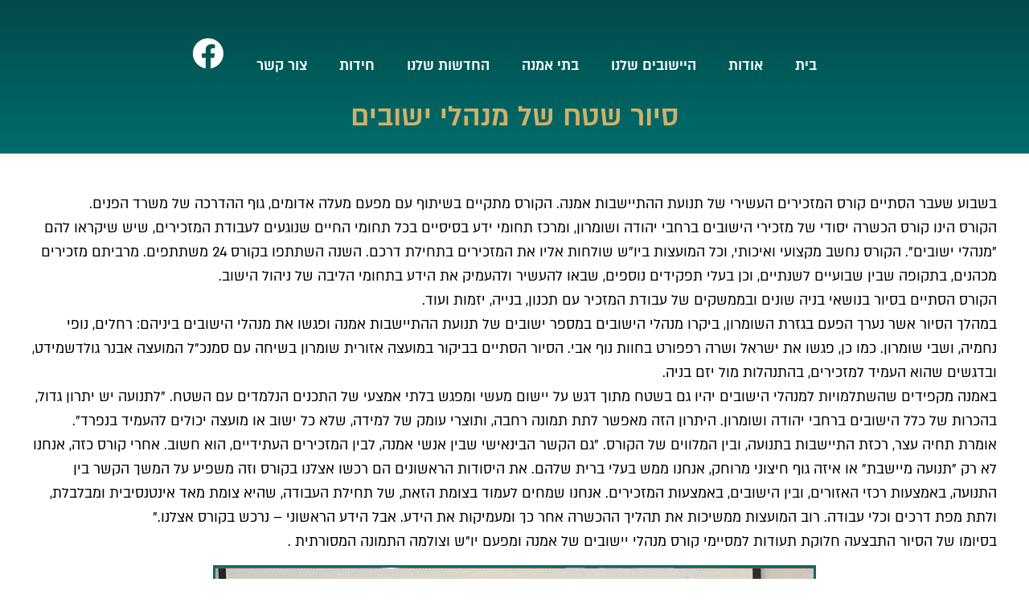

--- FILE ---
content_type: text/html; charset=UTF-8
request_url: https://amana.co.il/%D7%A1%D7%99%D7%95%D7%A8-%D7%A9%D7%98%D7%97-%D7%A9%D7%9C-%D7%9E%D7%A0%D7%94%D7%9C%D7%99-%D7%99%D7%A9%D7%95%D7%91%D7%99%D7%9D/
body_size: 19131
content:
<!doctype html>
<html dir="rtl" lang="he-IL">
<head>
	<meta charset="UTF-8">
	<meta name="viewport" content="width=device-width, initial-scale=1">
	<link rel="profile" href="https://gmpg.org/xfn/11">
	<meta name='robots' content='index, follow, max-image-preview:large, max-snippet:-1, max-video-preview:-1' />

            <script data-no-defer="1" data-ezscrex="false" data-cfasync="false" data-pagespeed-no-defer data-cookieconsent="ignore">
                var ctPublicFunctions = {"_ajax_nonce":"b4b4d0059c","_rest_nonce":"a4c5a01271","_ajax_url":"\/wp-admin\/admin-ajax.php","_rest_url":"https:\/\/amana.co.il\/wp-json\/","data__cookies_type":"none","data__ajax_type":"rest","data__bot_detector_enabled":"1","data__frontend_data_log_enabled":1,"cookiePrefix":"","wprocket_detected":false,"host_url":"amana.co.il","text__ee_click_to_select":"Click to select the whole data","text__ee_original_email":"The complete one is","text__ee_got_it":"Got it","text__ee_blocked":"Blocked","text__ee_cannot_connect":"Cannot connect","text__ee_cannot_decode":"Can not decode email. Unknown reason","text__ee_email_decoder":"CleanTalk email decoder","text__ee_wait_for_decoding":"The magic is on the way!","text__ee_decoding_process":"Please wait a few seconds while we decode the contact data."}
            </script>
        
            <script data-no-defer="1" data-ezscrex="false" data-cfasync="false" data-pagespeed-no-defer data-cookieconsent="ignore">
                var ctPublic = {"_ajax_nonce":"b4b4d0059c","settings__forms__check_internal":"0","settings__forms__check_external":"0","settings__forms__force_protection":0,"settings__forms__search_test":"1","settings__forms__wc_add_to_cart":"0","settings__data__bot_detector_enabled":"1","settings__sfw__anti_crawler":0,"blog_home":"https:\/\/amana.co.il\/","pixel__setting":"3","pixel__enabled":false,"pixel__url":null,"data__email_check_before_post":"1","data__email_check_exist_post":"0","data__cookies_type":"none","data__key_is_ok":false,"data__visible_fields_required":true,"wl_brandname":"Anti-Spam by CleanTalk","wl_brandname_short":"CleanTalk","ct_checkjs_key":126123554,"emailEncoderPassKey":"3083c4f0b3643b799c421a0bd58a85bc","bot_detector_forms_excluded":"W10=","advancedCacheExists":false,"varnishCacheExists":false,"wc_ajax_add_to_cart":false}
            </script>
        
	<!-- This site is optimized with the Yoast SEO plugin v26.6 - https://yoast.com/wordpress/plugins/seo/ -->
	<title>סיור שטח של מנהלי ישובים - אמנה</title>
	<link rel="canonical" href="https://amana.co.il/סיור-שטח-של-מנהלי-ישובים/" />
	<meta property="og:locale" content="he_IL" />
	<meta property="og:type" content="article" />
	<meta property="og:title" content="סיור שטח של מנהלי ישובים - אמנה" />
	<meta property="og:description" content="בשבוע שעבר הסתיים קורס המזכירים העשירי של תנועת ההתיישבות אמנה. הקורס מתקיים בשיתוף עם מפעם מעלה אדומים, גוף ההדרכה של משרד הפנים. הקורס הינו קורס הכשרה יסודי של מזכירי הישובים ברחבי יהודה ושומרון, ומרכז תחומי ידע בסיסיים בכל תחומי החיים שנוגעים לעבודת המזכירים, שיש שיקראו להם &quot;מנהלי ישובים&quot;. הקורס נחשב מקצועי ואיכותי, וכל המועצות ביו&quot;ש שולחות אליו את המזכירים בתחילת דרכם. השנה השתתפו בקורס 24 משתתפים." />
	<meta property="og:url" content="https://amana.co.il/סיור-שטח-של-מנהלי-ישובים/" />
	<meta property="og:site_name" content="אמנה" />
	<meta property="article:published_time" content="2022-04-26T20:31:17+00:00" />
	<meta property="article:modified_time" content="2022-04-26T20:57:20+00:00" />
	<meta property="og:image" content="https://amana.co.il/wp-content/uploads/2022/04/post-menahalim.jpg" />
	<meta property="og:image:width" content="750" />
	<meta property="og:image:height" content="612" />
	<meta property="og:image:type" content="image/jpeg" />
	<meta name="author" content="pirsumam_admin" />
	<meta name="twitter:card" content="summary_large_image" />
	<meta name="twitter:label1" content="נכתב על יד" />
	<meta name="twitter:data1" content="pirsumam_admin" />
	<script type="application/ld+json" class="yoast-schema-graph">{"@context":"https://schema.org","@graph":[{"@type":"Article","@id":"https://amana.co.il/%d7%a1%d7%99%d7%95%d7%a8-%d7%a9%d7%98%d7%97-%d7%a9%d7%9c-%d7%9e%d7%a0%d7%94%d7%9c%d7%99-%d7%99%d7%a9%d7%95%d7%91%d7%99%d7%9d/#article","isPartOf":{"@id":"https://amana.co.il/%d7%a1%d7%99%d7%95%d7%a8-%d7%a9%d7%98%d7%97-%d7%a9%d7%9c-%d7%9e%d7%a0%d7%94%d7%9c%d7%99-%d7%99%d7%a9%d7%95%d7%91%d7%99%d7%9d/"},"author":{"name":"pirsumam_admin","@id":"https://amana.co.il/#/schema/person/47c5f69cd7ffb4ea13a9d5952c69b25b"},"headline":"סיור שטח של מנהלי ישובים","datePublished":"2022-04-26T20:31:17+00:00","dateModified":"2022-04-26T20:57:20+00:00","mainEntityOfPage":{"@id":"https://amana.co.il/%d7%a1%d7%99%d7%95%d7%a8-%d7%a9%d7%98%d7%97-%d7%a9%d7%9c-%d7%9e%d7%a0%d7%94%d7%9c%d7%99-%d7%99%d7%a9%d7%95%d7%91%d7%99%d7%9d/"},"wordCount":0,"commentCount":0,"publisher":{"@id":"https://amana.co.il/#organization"},"image":{"@id":"https://amana.co.il/%d7%a1%d7%99%d7%95%d7%a8-%d7%a9%d7%98%d7%97-%d7%a9%d7%9c-%d7%9e%d7%a0%d7%94%d7%9c%d7%99-%d7%99%d7%a9%d7%95%d7%91%d7%99%d7%9d/#primaryimage"},"thumbnailUrl":"https://amana.co.il/wp-content/uploads/2022/04/post-menahalim.jpg","articleSection":["חדשות"],"inLanguage":"he-IL","potentialAction":[{"@type":"CommentAction","name":"Comment","target":["https://amana.co.il/%d7%a1%d7%99%d7%95%d7%a8-%d7%a9%d7%98%d7%97-%d7%a9%d7%9c-%d7%9e%d7%a0%d7%94%d7%9c%d7%99-%d7%99%d7%a9%d7%95%d7%91%d7%99%d7%9d/#respond"]}]},{"@type":"WebPage","@id":"https://amana.co.il/%d7%a1%d7%99%d7%95%d7%a8-%d7%a9%d7%98%d7%97-%d7%a9%d7%9c-%d7%9e%d7%a0%d7%94%d7%9c%d7%99-%d7%99%d7%a9%d7%95%d7%91%d7%99%d7%9d/","url":"https://amana.co.il/%d7%a1%d7%99%d7%95%d7%a8-%d7%a9%d7%98%d7%97-%d7%a9%d7%9c-%d7%9e%d7%a0%d7%94%d7%9c%d7%99-%d7%99%d7%a9%d7%95%d7%91%d7%99%d7%9d/","name":"סיור שטח של מנהלי ישובים - אמנה","isPartOf":{"@id":"https://amana.co.il/#website"},"primaryImageOfPage":{"@id":"https://amana.co.il/%d7%a1%d7%99%d7%95%d7%a8-%d7%a9%d7%98%d7%97-%d7%a9%d7%9c-%d7%9e%d7%a0%d7%94%d7%9c%d7%99-%d7%99%d7%a9%d7%95%d7%91%d7%99%d7%9d/#primaryimage"},"image":{"@id":"https://amana.co.il/%d7%a1%d7%99%d7%95%d7%a8-%d7%a9%d7%98%d7%97-%d7%a9%d7%9c-%d7%9e%d7%a0%d7%94%d7%9c%d7%99-%d7%99%d7%a9%d7%95%d7%91%d7%99%d7%9d/#primaryimage"},"thumbnailUrl":"https://amana.co.il/wp-content/uploads/2022/04/post-menahalim.jpg","datePublished":"2022-04-26T20:31:17+00:00","dateModified":"2022-04-26T20:57:20+00:00","breadcrumb":{"@id":"https://amana.co.il/%d7%a1%d7%99%d7%95%d7%a8-%d7%a9%d7%98%d7%97-%d7%a9%d7%9c-%d7%9e%d7%a0%d7%94%d7%9c%d7%99-%d7%99%d7%a9%d7%95%d7%91%d7%99%d7%9d/#breadcrumb"},"inLanguage":"he-IL","potentialAction":[{"@type":"ReadAction","target":["https://amana.co.il/%d7%a1%d7%99%d7%95%d7%a8-%d7%a9%d7%98%d7%97-%d7%a9%d7%9c-%d7%9e%d7%a0%d7%94%d7%9c%d7%99-%d7%99%d7%a9%d7%95%d7%91%d7%99%d7%9d/"]}]},{"@type":"ImageObject","inLanguage":"he-IL","@id":"https://amana.co.il/%d7%a1%d7%99%d7%95%d7%a8-%d7%a9%d7%98%d7%97-%d7%a9%d7%9c-%d7%9e%d7%a0%d7%94%d7%9c%d7%99-%d7%99%d7%a9%d7%95%d7%91%d7%99%d7%9d/#primaryimage","url":"https://amana.co.il/wp-content/uploads/2022/04/post-menahalim.jpg","contentUrl":"https://amana.co.il/wp-content/uploads/2022/04/post-menahalim.jpg","width":750,"height":612},{"@type":"BreadcrumbList","@id":"https://amana.co.il/%d7%a1%d7%99%d7%95%d7%a8-%d7%a9%d7%98%d7%97-%d7%a9%d7%9c-%d7%9e%d7%a0%d7%94%d7%9c%d7%99-%d7%99%d7%a9%d7%95%d7%91%d7%99%d7%9d/#breadcrumb","itemListElement":[{"@type":"ListItem","position":1,"name":"דף הבית","item":"https://amana.co.il/"},{"@type":"ListItem","position":2,"name":"סיור שטח של מנהלי ישובים"}]},{"@type":"WebSite","@id":"https://amana.co.il/#website","url":"https://amana.co.il/","name":"אמנה","description":"מיליון ביהודה ושומרון","publisher":{"@id":"https://amana.co.il/#organization"},"potentialAction":[{"@type":"SearchAction","target":{"@type":"EntryPoint","urlTemplate":"https://amana.co.il/?s={search_term_string}"},"query-input":{"@type":"PropertyValueSpecification","valueRequired":true,"valueName":"search_term_string"}}],"inLanguage":"he-IL"},{"@type":"Organization","@id":"https://amana.co.il/#organization","name":"אמנה","url":"https://amana.co.il/","logo":{"@type":"ImageObject","inLanguage":"he-IL","@id":"https://amana.co.il/#/schema/logo/image/","url":"https://amana.co.il/wp-content/uploads/2025/12/amana-logo.png","contentUrl":"https://amana.co.il/wp-content/uploads/2025/12/amana-logo.png","width":252,"height":172,"caption":"אמנה"},"image":{"@id":"https://amana.co.il/#/schema/logo/image/"}},{"@type":"Person","@id":"https://amana.co.il/#/schema/person/47c5f69cd7ffb4ea13a9d5952c69b25b","name":"pirsumam_admin","image":{"@type":"ImageObject","inLanguage":"he-IL","@id":"https://amana.co.il/#/schema/person/image/","url":"https://secure.gravatar.com/avatar/17f04b0ce5ad4348533343dbb340c749ccf6a1bdcd9f115c99e71738e98519c1?s=96&d=mm&r=g","contentUrl":"https://secure.gravatar.com/avatar/17f04b0ce5ad4348533343dbb340c749ccf6a1bdcd9f115c99e71738e98519c1?s=96&d=mm&r=g","caption":"pirsumam_admin"},"sameAs":["https://amana.co.il"],"url":"https://amana.co.il/author/pirsumam_admin/"}]}</script>
	<!-- / Yoast SEO plugin. -->


<link rel='dns-prefetch' href='//fd.cleantalk.org' />
<link rel="alternate" type="application/rss+xml" title="אמנה &laquo; פיד‏" href="https://amana.co.il/feed/" />
<link rel="alternate" type="application/rss+xml" title="אמנה &laquo; פיד תגובות‏" href="https://amana.co.il/comments/feed/" />
<link rel="alternate" type="application/rss+xml" title="אמנה &laquo; פיד תגובות של סיור שטח של מנהלי ישובים" href="https://amana.co.il/%d7%a1%d7%99%d7%95%d7%a8-%d7%a9%d7%98%d7%97-%d7%a9%d7%9c-%d7%9e%d7%a0%d7%94%d7%9c%d7%99-%d7%99%d7%a9%d7%95%d7%91%d7%99%d7%9d/feed/" />
<link rel="alternate" title="oEmbed (JSON)" type="application/json+oembed" href="https://amana.co.il/wp-json/oembed/1.0/embed?url=https%3A%2F%2Famana.co.il%2F%25d7%25a1%25d7%2599%25d7%2595%25d7%25a8-%25d7%25a9%25d7%2598%25d7%2597-%25d7%25a9%25d7%259c-%25d7%259e%25d7%25a0%25d7%2594%25d7%259c%25d7%2599-%25d7%2599%25d7%25a9%25d7%2595%25d7%2591%25d7%2599%25d7%259d%2F" />
<link rel="alternate" title="oEmbed (XML)" type="text/xml+oembed" href="https://amana.co.il/wp-json/oembed/1.0/embed?url=https%3A%2F%2Famana.co.il%2F%25d7%25a1%25d7%2599%25d7%2595%25d7%25a8-%25d7%25a9%25d7%2598%25d7%2597-%25d7%25a9%25d7%259c-%25d7%259e%25d7%25a0%25d7%2594%25d7%259c%25d7%2599-%25d7%2599%25d7%25a9%25d7%2595%25d7%2591%25d7%2599%25d7%259d%2F&#038;format=xml" />
<style id='wp-img-auto-sizes-contain-inline-css'>
img:is([sizes=auto i],[sizes^="auto," i]){contain-intrinsic-size:3000px 1500px}
/*# sourceURL=wp-img-auto-sizes-contain-inline-css */
</style>
<style id='wp-emoji-styles-inline-css'>

	img.wp-smiley, img.emoji {
		display: inline !important;
		border: none !important;
		box-shadow: none !important;
		height: 1em !important;
		width: 1em !important;
		margin: 0 0.07em !important;
		vertical-align: -0.1em !important;
		background: none !important;
		padding: 0 !important;
	}
/*# sourceURL=wp-emoji-styles-inline-css */
</style>
<link rel='stylesheet' id='wp-block-library-rtl-css' href='https://amana.co.il/wp-includes/css/dist/block-library/style-rtl.min.css?ver=6.9' media='all' />
<link rel='stylesheet' id='jet-engine-frontend-css' href='https://amana.co.il/wp-content/plugins/jet-engine/assets/css/frontend.css?ver=3.8.2' media='all' />
<style id='global-styles-inline-css'>
:root{--wp--preset--aspect-ratio--square: 1;--wp--preset--aspect-ratio--4-3: 4/3;--wp--preset--aspect-ratio--3-4: 3/4;--wp--preset--aspect-ratio--3-2: 3/2;--wp--preset--aspect-ratio--2-3: 2/3;--wp--preset--aspect-ratio--16-9: 16/9;--wp--preset--aspect-ratio--9-16: 9/16;--wp--preset--color--black: #000000;--wp--preset--color--cyan-bluish-gray: #abb8c3;--wp--preset--color--white: #ffffff;--wp--preset--color--pale-pink: #f78da7;--wp--preset--color--vivid-red: #cf2e2e;--wp--preset--color--luminous-vivid-orange: #ff6900;--wp--preset--color--luminous-vivid-amber: #fcb900;--wp--preset--color--light-green-cyan: #7bdcb5;--wp--preset--color--vivid-green-cyan: #00d084;--wp--preset--color--pale-cyan-blue: #8ed1fc;--wp--preset--color--vivid-cyan-blue: #0693e3;--wp--preset--color--vivid-purple: #9b51e0;--wp--preset--gradient--vivid-cyan-blue-to-vivid-purple: linear-gradient(135deg,rgb(6,147,227) 0%,rgb(155,81,224) 100%);--wp--preset--gradient--light-green-cyan-to-vivid-green-cyan: linear-gradient(135deg,rgb(122,220,180) 0%,rgb(0,208,130) 100%);--wp--preset--gradient--luminous-vivid-amber-to-luminous-vivid-orange: linear-gradient(135deg,rgb(252,185,0) 0%,rgb(255,105,0) 100%);--wp--preset--gradient--luminous-vivid-orange-to-vivid-red: linear-gradient(135deg,rgb(255,105,0) 0%,rgb(207,46,46) 100%);--wp--preset--gradient--very-light-gray-to-cyan-bluish-gray: linear-gradient(135deg,rgb(238,238,238) 0%,rgb(169,184,195) 100%);--wp--preset--gradient--cool-to-warm-spectrum: linear-gradient(135deg,rgb(74,234,220) 0%,rgb(151,120,209) 20%,rgb(207,42,186) 40%,rgb(238,44,130) 60%,rgb(251,105,98) 80%,rgb(254,248,76) 100%);--wp--preset--gradient--blush-light-purple: linear-gradient(135deg,rgb(255,206,236) 0%,rgb(152,150,240) 100%);--wp--preset--gradient--blush-bordeaux: linear-gradient(135deg,rgb(254,205,165) 0%,rgb(254,45,45) 50%,rgb(107,0,62) 100%);--wp--preset--gradient--luminous-dusk: linear-gradient(135deg,rgb(255,203,112) 0%,rgb(199,81,192) 50%,rgb(65,88,208) 100%);--wp--preset--gradient--pale-ocean: linear-gradient(135deg,rgb(255,245,203) 0%,rgb(182,227,212) 50%,rgb(51,167,181) 100%);--wp--preset--gradient--electric-grass: linear-gradient(135deg,rgb(202,248,128) 0%,rgb(113,206,126) 100%);--wp--preset--gradient--midnight: linear-gradient(135deg,rgb(2,3,129) 0%,rgb(40,116,252) 100%);--wp--preset--font-size--small: 13px;--wp--preset--font-size--medium: 20px;--wp--preset--font-size--large: 36px;--wp--preset--font-size--x-large: 42px;--wp--preset--spacing--20: 0.44rem;--wp--preset--spacing--30: 0.67rem;--wp--preset--spacing--40: 1rem;--wp--preset--spacing--50: 1.5rem;--wp--preset--spacing--60: 2.25rem;--wp--preset--spacing--70: 3.38rem;--wp--preset--spacing--80: 5.06rem;--wp--preset--shadow--natural: 6px 6px 9px rgba(0, 0, 0, 0.2);--wp--preset--shadow--deep: 12px 12px 50px rgba(0, 0, 0, 0.4);--wp--preset--shadow--sharp: 6px 6px 0px rgba(0, 0, 0, 0.2);--wp--preset--shadow--outlined: 6px 6px 0px -3px rgb(255, 255, 255), 6px 6px rgb(0, 0, 0);--wp--preset--shadow--crisp: 6px 6px 0px rgb(0, 0, 0);}:root { --wp--style--global--content-size: 800px;--wp--style--global--wide-size: 1200px; }:where(body) { margin: 0; }.wp-site-blocks > .alignleft { float: left; margin-right: 2em; }.wp-site-blocks > .alignright { float: right; margin-left: 2em; }.wp-site-blocks > .aligncenter { justify-content: center; margin-left: auto; margin-right: auto; }:where(.wp-site-blocks) > * { margin-block-start: 24px; margin-block-end: 0; }:where(.wp-site-blocks) > :first-child { margin-block-start: 0; }:where(.wp-site-blocks) > :last-child { margin-block-end: 0; }:root { --wp--style--block-gap: 24px; }:root :where(.is-layout-flow) > :first-child{margin-block-start: 0;}:root :where(.is-layout-flow) > :last-child{margin-block-end: 0;}:root :where(.is-layout-flow) > *{margin-block-start: 24px;margin-block-end: 0;}:root :where(.is-layout-constrained) > :first-child{margin-block-start: 0;}:root :where(.is-layout-constrained) > :last-child{margin-block-end: 0;}:root :where(.is-layout-constrained) > *{margin-block-start: 24px;margin-block-end: 0;}:root :where(.is-layout-flex){gap: 24px;}:root :where(.is-layout-grid){gap: 24px;}.is-layout-flow > .alignleft{float: left;margin-inline-start: 0;margin-inline-end: 2em;}.is-layout-flow > .alignright{float: right;margin-inline-start: 2em;margin-inline-end: 0;}.is-layout-flow > .aligncenter{margin-left: auto !important;margin-right: auto !important;}.is-layout-constrained > .alignleft{float: left;margin-inline-start: 0;margin-inline-end: 2em;}.is-layout-constrained > .alignright{float: right;margin-inline-start: 2em;margin-inline-end: 0;}.is-layout-constrained > .aligncenter{margin-left: auto !important;margin-right: auto !important;}.is-layout-constrained > :where(:not(.alignleft):not(.alignright):not(.alignfull)){max-width: var(--wp--style--global--content-size);margin-left: auto !important;margin-right: auto !important;}.is-layout-constrained > .alignwide{max-width: var(--wp--style--global--wide-size);}body .is-layout-flex{display: flex;}.is-layout-flex{flex-wrap: wrap;align-items: center;}.is-layout-flex > :is(*, div){margin: 0;}body .is-layout-grid{display: grid;}.is-layout-grid > :is(*, div){margin: 0;}body{padding-top: 0px;padding-right: 0px;padding-bottom: 0px;padding-left: 0px;}a:where(:not(.wp-element-button)){text-decoration: underline;}:root :where(.wp-element-button, .wp-block-button__link){background-color: #32373c;border-width: 0;color: #fff;font-family: inherit;font-size: inherit;font-style: inherit;font-weight: inherit;letter-spacing: inherit;line-height: inherit;padding-top: calc(0.667em + 2px);padding-right: calc(1.333em + 2px);padding-bottom: calc(0.667em + 2px);padding-left: calc(1.333em + 2px);text-decoration: none;text-transform: inherit;}.has-black-color{color: var(--wp--preset--color--black) !important;}.has-cyan-bluish-gray-color{color: var(--wp--preset--color--cyan-bluish-gray) !important;}.has-white-color{color: var(--wp--preset--color--white) !important;}.has-pale-pink-color{color: var(--wp--preset--color--pale-pink) !important;}.has-vivid-red-color{color: var(--wp--preset--color--vivid-red) !important;}.has-luminous-vivid-orange-color{color: var(--wp--preset--color--luminous-vivid-orange) !important;}.has-luminous-vivid-amber-color{color: var(--wp--preset--color--luminous-vivid-amber) !important;}.has-light-green-cyan-color{color: var(--wp--preset--color--light-green-cyan) !important;}.has-vivid-green-cyan-color{color: var(--wp--preset--color--vivid-green-cyan) !important;}.has-pale-cyan-blue-color{color: var(--wp--preset--color--pale-cyan-blue) !important;}.has-vivid-cyan-blue-color{color: var(--wp--preset--color--vivid-cyan-blue) !important;}.has-vivid-purple-color{color: var(--wp--preset--color--vivid-purple) !important;}.has-black-background-color{background-color: var(--wp--preset--color--black) !important;}.has-cyan-bluish-gray-background-color{background-color: var(--wp--preset--color--cyan-bluish-gray) !important;}.has-white-background-color{background-color: var(--wp--preset--color--white) !important;}.has-pale-pink-background-color{background-color: var(--wp--preset--color--pale-pink) !important;}.has-vivid-red-background-color{background-color: var(--wp--preset--color--vivid-red) !important;}.has-luminous-vivid-orange-background-color{background-color: var(--wp--preset--color--luminous-vivid-orange) !important;}.has-luminous-vivid-amber-background-color{background-color: var(--wp--preset--color--luminous-vivid-amber) !important;}.has-light-green-cyan-background-color{background-color: var(--wp--preset--color--light-green-cyan) !important;}.has-vivid-green-cyan-background-color{background-color: var(--wp--preset--color--vivid-green-cyan) !important;}.has-pale-cyan-blue-background-color{background-color: var(--wp--preset--color--pale-cyan-blue) !important;}.has-vivid-cyan-blue-background-color{background-color: var(--wp--preset--color--vivid-cyan-blue) !important;}.has-vivid-purple-background-color{background-color: var(--wp--preset--color--vivid-purple) !important;}.has-black-border-color{border-color: var(--wp--preset--color--black) !important;}.has-cyan-bluish-gray-border-color{border-color: var(--wp--preset--color--cyan-bluish-gray) !important;}.has-white-border-color{border-color: var(--wp--preset--color--white) !important;}.has-pale-pink-border-color{border-color: var(--wp--preset--color--pale-pink) !important;}.has-vivid-red-border-color{border-color: var(--wp--preset--color--vivid-red) !important;}.has-luminous-vivid-orange-border-color{border-color: var(--wp--preset--color--luminous-vivid-orange) !important;}.has-luminous-vivid-amber-border-color{border-color: var(--wp--preset--color--luminous-vivid-amber) !important;}.has-light-green-cyan-border-color{border-color: var(--wp--preset--color--light-green-cyan) !important;}.has-vivid-green-cyan-border-color{border-color: var(--wp--preset--color--vivid-green-cyan) !important;}.has-pale-cyan-blue-border-color{border-color: var(--wp--preset--color--pale-cyan-blue) !important;}.has-vivid-cyan-blue-border-color{border-color: var(--wp--preset--color--vivid-cyan-blue) !important;}.has-vivid-purple-border-color{border-color: var(--wp--preset--color--vivid-purple) !important;}.has-vivid-cyan-blue-to-vivid-purple-gradient-background{background: var(--wp--preset--gradient--vivid-cyan-blue-to-vivid-purple) !important;}.has-light-green-cyan-to-vivid-green-cyan-gradient-background{background: var(--wp--preset--gradient--light-green-cyan-to-vivid-green-cyan) !important;}.has-luminous-vivid-amber-to-luminous-vivid-orange-gradient-background{background: var(--wp--preset--gradient--luminous-vivid-amber-to-luminous-vivid-orange) !important;}.has-luminous-vivid-orange-to-vivid-red-gradient-background{background: var(--wp--preset--gradient--luminous-vivid-orange-to-vivid-red) !important;}.has-very-light-gray-to-cyan-bluish-gray-gradient-background{background: var(--wp--preset--gradient--very-light-gray-to-cyan-bluish-gray) !important;}.has-cool-to-warm-spectrum-gradient-background{background: var(--wp--preset--gradient--cool-to-warm-spectrum) !important;}.has-blush-light-purple-gradient-background{background: var(--wp--preset--gradient--blush-light-purple) !important;}.has-blush-bordeaux-gradient-background{background: var(--wp--preset--gradient--blush-bordeaux) !important;}.has-luminous-dusk-gradient-background{background: var(--wp--preset--gradient--luminous-dusk) !important;}.has-pale-ocean-gradient-background{background: var(--wp--preset--gradient--pale-ocean) !important;}.has-electric-grass-gradient-background{background: var(--wp--preset--gradient--electric-grass) !important;}.has-midnight-gradient-background{background: var(--wp--preset--gradient--midnight) !important;}.has-small-font-size{font-size: var(--wp--preset--font-size--small) !important;}.has-medium-font-size{font-size: var(--wp--preset--font-size--medium) !important;}.has-large-font-size{font-size: var(--wp--preset--font-size--large) !important;}.has-x-large-font-size{font-size: var(--wp--preset--font-size--x-large) !important;}
:root :where(.wp-block-pullquote){font-size: 1.5em;line-height: 1.6;}
/*# sourceURL=global-styles-inline-css */
</style>
<link rel='stylesheet' id='cleantalk-public-css-css' href='https://amana.co.il/wp-content/plugins/cleantalk-spam-protect/css/cleantalk-public.min.css?ver=6.70.1_1767082245' media='all' />
<link rel='stylesheet' id='cleantalk-email-decoder-css-css' href='https://amana.co.il/wp-content/plugins/cleantalk-spam-protect/css/cleantalk-email-decoder.min.css?ver=6.70.1_1767082245' media='all' />
<link rel='stylesheet' id='hello-elementor-css' href='https://amana.co.il/wp-content/themes/hello-elementor/assets/css/reset.css?ver=3.4.5' media='all' />
<link rel='stylesheet' id='hello-elementor-child-css' href='https://amana.co.il/wp-content/themes/hello-theme-child-master/style.css?ver=1.0.0' media='all' />
<link rel='stylesheet' id='hello-elementor-theme-style-css' href='https://amana.co.il/wp-content/themes/hello-elementor/assets/css/theme.css?ver=3.4.5' media='all' />
<link rel='stylesheet' id='hello-elementor-header-footer-css' href='https://amana.co.il/wp-content/themes/hello-elementor/assets/css/header-footer.css?ver=3.4.5' media='all' />
<link rel='stylesheet' id='elementor-frontend-css' href='https://amana.co.il/wp-content/plugins/elementor/assets/css/frontend.min.css?ver=3.34.0' media='all' />
<link rel='stylesheet' id='elementor-post-4-css' href='https://amana.co.il/wp-content/uploads/elementor/css/post-4.css?ver=1767516414' media='all' />
<link rel='stylesheet' id='widget-image-css' href='https://amana.co.il/wp-content/plugins/elementor/assets/css/widget-image-rtl.min.css?ver=3.34.0' media='all' />
<link rel='stylesheet' id='widget-nav-menu-css' href='https://amana.co.il/wp-content/plugins/elementor-pro/assets/css/widget-nav-menu-rtl.min.css?ver=3.33.2' media='all' />
<link rel='stylesheet' id='e-animation-hang-css' href='https://amana.co.il/wp-content/plugins/elementor/assets/lib/animations/styles/e-animation-hang.min.css?ver=3.34.0' media='all' />
<link rel='stylesheet' id='widget-social-icons-css' href='https://amana.co.il/wp-content/plugins/elementor/assets/css/widget-social-icons-rtl.min.css?ver=3.34.0' media='all' />
<link rel='stylesheet' id='e-apple-webkit-css' href='https://amana.co.il/wp-content/plugins/elementor/assets/css/conditionals/apple-webkit.min.css?ver=3.34.0' media='all' />
<link rel='stylesheet' id='widget-heading-css' href='https://amana.co.il/wp-content/plugins/elementor/assets/css/widget-heading-rtl.min.css?ver=3.34.0' media='all' />
<link rel='stylesheet' id='widget-divider-css' href='https://amana.co.il/wp-content/plugins/elementor/assets/css/widget-divider-rtl.min.css?ver=3.34.0' media='all' />
<link rel='stylesheet' id='widget-form-css' href='https://amana.co.il/wp-content/plugins/elementor-pro/assets/css/widget-form-rtl.min.css?ver=3.33.2' media='all' />
<link rel='stylesheet' id='widget-icon-list-css' href='https://amana.co.il/wp-content/plugins/elementor/assets/css/widget-icon-list-rtl.min.css?ver=3.34.0' media='all' />
<link rel='stylesheet' id='e-motion-fx-css' href='https://amana.co.il/wp-content/plugins/elementor-pro/assets/css/modules/motion-fx.min.css?ver=3.33.2' media='all' />
<link rel='stylesheet' id='elementor-icons-css' href='https://amana.co.il/wp-content/plugins/elementor/assets/lib/eicons/css/elementor-icons.min.css?ver=5.45.0' media='all' />
<link rel='stylesheet' id='elementor-post-9377-css' href='https://amana.co.il/wp-content/uploads/elementor/css/post-9377.css?ver=1767386564' media='all' />
<link rel='stylesheet' id='elementor-post-7042-css' href='https://amana.co.il/wp-content/uploads/elementor/css/post-7042.css?ver=1767516612' media='all' />
<link rel='stylesheet' id='elementor-post-5977-css' href='https://amana.co.il/wp-content/uploads/elementor/css/post-5977.css?ver=1767467608' media='all' />
<link rel='stylesheet' id='elementor-icons-shared-0-css' href='https://amana.co.il/wp-content/plugins/elementor/assets/lib/font-awesome/css/fontawesome.min.css?ver=5.15.3' media='all' />
<link rel='stylesheet' id='elementor-icons-fa-solid-css' href='https://amana.co.il/wp-content/plugins/elementor/assets/lib/font-awesome/css/solid.min.css?ver=5.15.3' media='all' />
<link rel='stylesheet' id='elementor-icons-fa-brands-css' href='https://amana.co.il/wp-content/plugins/elementor/assets/lib/font-awesome/css/brands.min.css?ver=5.15.3' media='all' />
<script src="https://amana.co.il/wp-content/plugins/cleantalk-spam-protect/js/apbct-public-bundle.min.js?ver=6.70.1_1767082245" id="apbct-public-bundle.min-js-js"></script>
<script src="https://fd.cleantalk.org/ct-bot-detector-wrapper.js?ver=6.70.1" id="ct_bot_detector-js" defer data-wp-strategy="defer"></script>
<script src="https://amana.co.il/wp-content/plugins/elementor-pro/assets/js/page-transitions.min.js?ver=3.33.2" id="page-transitions-js"></script>
<script src="https://amana.co.il/wp-includes/js/jquery/jquery.min.js?ver=3.7.1" id="jquery-core-js"></script>
<script src="https://amana.co.il/wp-includes/js/jquery/jquery-migrate.min.js?ver=3.4.1" id="jquery-migrate-js"></script>
<link rel="https://api.w.org/" href="https://amana.co.il/wp-json/" /><link rel="alternate" title="JSON" type="application/json" href="https://amana.co.il/wp-json/wp/v2/posts/5596" /><link rel="EditURI" type="application/rsd+xml" title="RSD" href="https://amana.co.il/xmlrpc.php?rsd" />
<meta name="generator" content="WordPress 6.9" />
<link rel='shortlink' href='https://amana.co.il/?p=5596' />
<!-- start Simple Custom CSS and JS -->
<script>
// sky color animation with simple keyframes

//tutorial and bird svg by creativebloq.com
// the two different animations are made by working on two separate divs, and two separate keyframes: one for the wings motion, and one for the linear flight

</script>
<!-- end Simple Custom CSS and JS -->
<meta name="description" content="בשבוע שעבר הסתיים קורס המזכירים העשירי של תנועת ההתיישבות אמנה. הקורס מתקיים בשיתוף עם מפעם מעלה אדומים, גוף ההדרכה של משרד הפנים.
הקורס הינו קורס הכשרה יסודי של מזכירי הישובים ברחבי יהודה ושומרון, ומרכז תחומי ידע בסיסיים בכל תחומי החיים שנוגעים לעבודת המזכירים, שיש שיקראו להם &quot;מנהלי ישובים&quot;. הקורס נחשב מקצועי ואיכותי, וכל המועצות ביו&quot;ש שולחות אליו את המזכירים בתחילת דרכם. השנה השתתפו בקורס 24 משתתפים.">
<meta name="generator" content="Elementor 3.34.0; features: additional_custom_breakpoints; settings: css_print_method-external, google_font-enabled, font_display-auto">
			<style>
				.e-con.e-parent:nth-of-type(n+4):not(.e-lazyloaded):not(.e-no-lazyload),
				.e-con.e-parent:nth-of-type(n+4):not(.e-lazyloaded):not(.e-no-lazyload) * {
					background-image: none !important;
				}
				@media screen and (max-height: 1024px) {
					.e-con.e-parent:nth-of-type(n+3):not(.e-lazyloaded):not(.e-no-lazyload),
					.e-con.e-parent:nth-of-type(n+3):not(.e-lazyloaded):not(.e-no-lazyload) * {
						background-image: none !important;
					}
				}
				@media screen and (max-height: 640px) {
					.e-con.e-parent:nth-of-type(n+2):not(.e-lazyloaded):not(.e-no-lazyload),
					.e-con.e-parent:nth-of-type(n+2):not(.e-lazyloaded):not(.e-no-lazyload) * {
						background-image: none !important;
					}
				}
			</style>
			</head>
<body class="rtl wp-singular post-template-default single single-post postid-5596 single-format-standard wp-custom-logo wp-embed-responsive wp-theme-hello-elementor wp-child-theme-hello-theme-child-master hello-elementor-default elementor-default elementor-kit-4 elementor-page-5977">

		<e-page-transition preloader-type="image" preloader-image-url="" class="e-page-transition--entering" exclude="^https\:\/\/amana\.co\.il\/wp\-admin\/">
					</e-page-transition>
		
<a class="skip-link screen-reader-text" href="#content">דלג לתוכן</a>

		<header data-elementor-type="header" data-elementor-id="9377" class="elementor elementor-9377 elementor-location-header" data-elementor-post-type="elementor_library">
			<div class="elementor-element elementor-element-948ca23 e-flex e-con-boxed e-con e-parent" data-id="948ca23" data-element_type="container" data-settings="{&quot;background_background&quot;:&quot;classic&quot;,&quot;jet_parallax_layout_list&quot;:[]}">
					<div class="e-con-inner">
		<div class="elementor-element elementor-element-2bcb4c5 e-con-full e-flex e-con e-child" data-id="2bcb4c5" data-element_type="container" data-settings="{&quot;jet_parallax_layout_list&quot;:[]}">
				<div class="elementor-element elementor-element-1d96a00 elementor-widget elementor-widget-global elementor-global-9415 elementor-widget-theme-site-logo" data-id="1d96a00" data-element_type="widget" data-widget_type="theme-site-logo.default">
				<div class="elementor-widget-container">
											<a href="https://amana.co.il">
			<img width="250" height="167" src="https://amana.co.il/wp-content/uploads/2023/03/cropped-logo-amana.png" class="attachment-full size-full wp-image-9413" alt="" />				</a>
											</div>
				</div>
				</div>
		<div class="elementor-element elementor-element-370edff e-con-full e-flex e-con e-child" data-id="370edff" data-element_type="container" data-settings="{&quot;jet_parallax_layout_list&quot;:[]}">
				<div class="elementor-element elementor-element-381f7b0 elementor-nav-menu__align-end elementor-nav-menu--stretch elementor-widget__width-initial elementor-nav-menu--dropdown-tablet elementor-nav-menu__text-align-aside elementor-nav-menu--toggle elementor-nav-menu--burger elementor-widget elementor-widget-nav-menu" data-id="381f7b0" data-element_type="widget" data-settings="{&quot;full_width&quot;:&quot;stretch&quot;,&quot;layout&quot;:&quot;horizontal&quot;,&quot;submenu_icon&quot;:{&quot;value&quot;:&quot;&lt;i class=\&quot;fas fa-caret-down\&quot; aria-hidden=\&quot;true\&quot;&gt;&lt;\/i&gt;&quot;,&quot;library&quot;:&quot;fa-solid&quot;},&quot;toggle&quot;:&quot;burger&quot;}" data-widget_type="nav-menu.default">
				<div class="elementor-widget-container">
								<nav aria-label="תפריט" class="elementor-nav-menu--main elementor-nav-menu__container elementor-nav-menu--layout-horizontal e--pointer-none">
				<ul id="menu-1-381f7b0" class="elementor-nav-menu"><li class="menu-item menu-item-type-post_type menu-item-object-page menu-item-home menu-item-7374"><a href="https://amana.co.il/" class="elementor-item">בית</a></li>
<li class="menu-item menu-item-type-post_type menu-item-object-page menu-item-2710"><a href="https://amana.co.il/about-2/" class="elementor-item">אודות</a></li>
<li class="menu-item menu-item-type-post_type menu-item-object-page menu-item-7525"><a href="https://amana.co.il/yishuvim/" class="elementor-item">היישובים שלנו</a></li>
<li class="menu-item menu-item-type-custom menu-item-object-custom menu-item-3244"><a target="_blank" href="https://home.amana.co.il/" class="elementor-item">בתי אמנה</a></li>
<li class="menu-item menu-item-type-post_type menu-item-object-page menu-item-8183"><a href="https://amana.co.il/latest-news/" class="elementor-item">החדשות שלנו</a></li>
<li class="menu-item menu-item-type-post_type menu-item-object-page menu-item-9840"><a href="https://amana.co.il/%d7%97%d7%99%d7%93%d7%95%d7%aa/" class="elementor-item">חידות</a></li>
<li class="menu-item menu-item-type-post_type menu-item-object-page menu-item-2709"><a href="https://amana.co.il/contact/" class="elementor-item">צור קשר</a></li>
</ul>			</nav>
					<div class="elementor-menu-toggle" role="button" tabindex="0" aria-label="כפתור פתיחת תפריט" aria-expanded="false">
			<i aria-hidden="true" role="presentation" class="elementor-menu-toggle__icon--open eicon-menu-bar"></i><i aria-hidden="true" role="presentation" class="elementor-menu-toggle__icon--close eicon-close"></i>		</div>
					<nav class="elementor-nav-menu--dropdown elementor-nav-menu__container" aria-hidden="true">
				<ul id="menu-2-381f7b0" class="elementor-nav-menu"><li class="menu-item menu-item-type-post_type menu-item-object-page menu-item-home menu-item-7374"><a href="https://amana.co.il/" class="elementor-item" tabindex="-1">בית</a></li>
<li class="menu-item menu-item-type-post_type menu-item-object-page menu-item-2710"><a href="https://amana.co.il/about-2/" class="elementor-item" tabindex="-1">אודות</a></li>
<li class="menu-item menu-item-type-post_type menu-item-object-page menu-item-7525"><a href="https://amana.co.il/yishuvim/" class="elementor-item" tabindex="-1">היישובים שלנו</a></li>
<li class="menu-item menu-item-type-custom menu-item-object-custom menu-item-3244"><a target="_blank" href="https://home.amana.co.il/" class="elementor-item" tabindex="-1">בתי אמנה</a></li>
<li class="menu-item menu-item-type-post_type menu-item-object-page menu-item-8183"><a href="https://amana.co.il/latest-news/" class="elementor-item" tabindex="-1">החדשות שלנו</a></li>
<li class="menu-item menu-item-type-post_type menu-item-object-page menu-item-9840"><a href="https://amana.co.il/%d7%97%d7%99%d7%93%d7%95%d7%aa/" class="elementor-item" tabindex="-1">חידות</a></li>
<li class="menu-item menu-item-type-post_type menu-item-object-page menu-item-2709"><a href="https://amana.co.il/contact/" class="elementor-item" tabindex="-1">צור קשר</a></li>
</ul>			</nav>
						</div>
				</div>
				</div>
		<div class="elementor-element elementor-element-5af43ef e-con-full e-flex e-con e-child" data-id="5af43ef" data-element_type="container" data-settings="{&quot;jet_parallax_layout_list&quot;:[]}">
				<div class="elementor-element elementor-element-76cf570 e-grid-align-right elementor-shape-rounded elementor-grid-0 elementor-widget elementor-widget-social-icons" data-id="76cf570" data-element_type="widget" data-widget_type="social-icons.default">
				<div class="elementor-widget-container">
							<div class="elementor-social-icons-wrapper elementor-grid">
							<span class="elementor-grid-item">
					<a class="elementor-icon elementor-social-icon elementor-social-icon-facebook elementor-animation-hang elementor-repeater-item-d806f11" target="_blank">
						<span class="elementor-screen-only">Facebook</span>
						<i aria-hidden="true" class="fab fa-facebook"></i>					</a>
				</span>
					</div>
						</div>
				</div>
				</div>
					</div>
				</div>
				</header>
				<div data-elementor-type="single-post" data-elementor-id="5977" class="elementor elementor-5977 elementor-location-single post-5596 post type-post status-publish format-standard has-post-thumbnail hentry category-11" data-elementor-post-type="elementor_library">
			<div class="elementor-element elementor-element-81a37df e-con-full e-flex e-con e-parent" data-id="81a37df" data-element_type="container" data-settings="{&quot;background_background&quot;:&quot;gradient&quot;,&quot;jet_parallax_layout_list&quot;:[]}">
				<div class="elementor-element elementor-element-6679129 elementor-widget__width-inherit elementor-widget elementor-widget-theme-post-title elementor-page-title elementor-widget-heading" data-id="6679129" data-element_type="widget" data-widget_type="theme-post-title.default">
				<div class="elementor-widget-container">
					<h1 class="elementor-heading-title elementor-size-default">סיור שטח של מנהלי ישובים</h1>				</div>
				</div>
				</div>
		<div class="elementor-element elementor-element-c100619 e-flex e-con-boxed e-con e-parent" data-id="c100619" data-element_type="container" data-settings="{&quot;jet_parallax_layout_list&quot;:[]}">
					<div class="e-con-inner">
				<div class="elementor-element elementor-element-8eefe14 elementor-widget elementor-widget-theme-post-content" data-id="8eefe14" data-element_type="widget" data-widget_type="theme-post-content.default">
				<div class="elementor-widget-container">
					
<p>בשבוע שעבר הסתיים קורס המזכירים העשירי של תנועת ההתיישבות אמנה. הקורס מתקיים בשיתוף עם מפעם מעלה אדומים, גוף ההדרכה של משרד הפנים.<br>הקורס הינו קורס הכשרה יסודי של מזכירי הישובים ברחבי יהודה ושומרון, ומרכז תחומי ידע בסיסיים בכל תחומי החיים שנוגעים לעבודת המזכירים, שיש שיקראו להם &quot;מנהלי ישובים&quot;. הקורס נחשב מקצועי ואיכותי, וכל המועצות ביו&quot;ש שולחות אליו את המזכירים בתחילת דרכם. השנה השתתפו בקורס 24 משתתפים. מרביתם מזכירים מכהנים, בתקופה שבין שבועיים לשנתיים, וכן בעלי תפקידים נוספים, שבאו להעשיר ולהעמיק את הידע בתחומי הליבה של ניהול הישוב.<br>הקורס הסתיים בסיור בנושאי בניה שונים ובממשקים של עבודת המזכיר עם תכנון, בנייה, יזמות ועוד.<br>במהלך הסיור אשר נערך הפעם בגזרת השומרון, ביקרו מנהלי הישובים במספר ישובים של תנועת ההתיישבות אמנה ופגשו את מנהלי הישובים ביניהם: רחלים, נופי נחמיה, ושבי שומרון. כמו כן, פגשו את ישראל ושרה רפפורט בחוות נוף אבי. הסיור הסתיים בביקור במועצה אזורית שומרון בשיחה עם סמנכ&quot;ל המועצה אבנר גולדשמידט, ובדגשים שהוא העמיד למזכירים, בהתנהלות מול יזם בניה.<br>באמנה מקפידים שהשתלמויות למנהלי הישובים יהיו גם בשטח מתוך דגש על יישום מעשי ומפגש בלתי אמצעי של התכנים הנלמדים עם השטח. &quot;לתנועה יש יתרון גדול, בהכרות של כלל הישובים ברחבי יהודה ושומרון. היתרון הזה מאפשר לתת תמונה רחבה, ותוצרי עומק של למידה, שלא כל ישוב או מועצה יכולים להעמיד בנפרד&quot;. אומרת תחיה עצר, רכזת התיישבות בתנועה, ובין המלווים של הקורס. &quot;גם הקשר הבינאישי שבין אנשי אמנה, לבין המזכירים העתידיים, הוא חשוב. אחרי קורס כזה, אנחנו לא רק &quot;תנועה מיישבת&quot; או איזה גוף חיצוני מרוחק, אנחנו ממש בעלי ברית שלהם. את היסודות הראשונים הם רכשו אצלנו בקורס וזה משפיע על המשך הקשר בין התנועה, באמצעות רכזי האזורים, ובין הישובים, באמצעות המזכירים. אנחנו שמחים לעמוד בצומת הזאת, של תחילת העבודה, שהיא צומת מאד אינטנסיבית ומבלבלת, ולתת מפת דרכים וכלי עבודה. רוב המועצות ממשיכות את תהליך ההכשרה אחר כך ומעמיקות את הידע. אבל הידע הראשוני – נרכש בקורס אצלנו.&quot;<br>בסיומו של הסיור התבצעה חלוקת תעודות למסיימי קורס מנהלי יישובים של אמנה ומפעם יו&quot;ש וצולמה התמונה המסורתית .</p>
				</div>
				</div>
				<div class="elementor-element elementor-element-5318427 elementor-widget elementor-widget-theme-post-featured-image elementor-widget-image" data-id="5318427" data-element_type="widget" data-widget_type="theme-post-featured-image.default">
				<div class="elementor-widget-container">
															<img fetchpriority="high" width="750" height="612" src="https://amana.co.il/wp-content/uploads/2022/04/post-menahalim.jpg" class="attachment-large size-large wp-image-5591" alt="" srcset="https://amana.co.il/wp-content/uploads/2022/04/post-menahalim.jpg 750w, https://amana.co.il/wp-content/uploads/2022/04/post-menahalim-300x245.jpg 300w" sizes="(max-width: 750px) 100vw, 750px" />															</div>
				</div>
					</div>
				</div>
				</div>
				<footer data-elementor-type="footer" data-elementor-id="7042" class="elementor elementor-7042 elementor-location-footer" data-elementor-post-type="elementor_library">
			<div class="elementor-element elementor-element-3bddfd2 e-flex e-con-boxed e-con e-parent" data-id="3bddfd2" data-element_type="container" data-settings="{&quot;background_background&quot;:&quot;classic&quot;,&quot;jet_parallax_layout_list&quot;:[]}">
					<div class="e-con-inner">
		<div class="elementor-element elementor-element-aa309c7 e-con-full e-flex e-con e-child" data-id="aa309c7" data-element_type="container" data-settings="{&quot;jet_parallax_layout_list&quot;:[]}">
				<div class="elementor-element elementor-element-7b99790 elementor-widget elementor-widget-heading" data-id="7b99790" data-element_type="widget" data-widget_type="heading.default">
				<div class="elementor-widget-container">
					<h2 class="elementor-heading-title elementor-size-default">רוצים <br>להגשים חלום?</h2>				</div>
				</div>
				<div class="elementor-element elementor-element-9e846bf elementor-widget-divider--view-line elementor-widget elementor-widget-divider" data-id="9e846bf" data-element_type="widget" data-widget_type="divider.default">
				<div class="elementor-widget-container">
							<div class="elementor-divider">
			<span class="elementor-divider-separator">
						</span>
		</div>
						</div>
				</div>
				<div class="elementor-element elementor-element-e29aaf1 elementor-button-align-center elementor-widget elementor-widget-form" data-id="e29aaf1" data-element_type="widget" data-settings="{&quot;step_next_label&quot;:&quot;\u05d4\u05d1\u05d0&quot;,&quot;step_previous_label&quot;:&quot;\u05d4\u05e7\u05d5\u05d3\u05dd&quot;,&quot;button_width&quot;:&quot;100&quot;,&quot;step_type&quot;:&quot;number_text&quot;,&quot;step_icon_shape&quot;:&quot;circle&quot;}" data-widget_type="form.default">
				<div class="elementor-widget-container">
							<form class="elementor-form" method="post" name="amana-bottom-form" aria-label="amana-bottom-form">
			<input type="hidden" name="post_id" value="7042"/>
			<input type="hidden" name="form_id" value="e29aaf1"/>
			<input type="hidden" name="referer_title" value="תהלוכת פורים - אמנה" />

							<input type="hidden" name="queried_id" value="9774"/>
			
			<div class="elementor-form-fields-wrapper elementor-labels-above">
								<div class="elementor-field-type-text elementor-field-group elementor-column elementor-field-group-name elementor-col-100">
												<label for="form-field-name" class="elementor-field-label">
								שם מלא							</label>
														<input size="1" type="text" name="form_fields[name]" id="form-field-name" class="elementor-field elementor-size-sm  elementor-field-textual">
											</div>
								<div class="elementor-field-type-email elementor-field-group elementor-column elementor-field-group-email elementor-col-100 elementor-field-required">
												<label for="form-field-email" class="elementor-field-label">
								אימייל							</label>
														<input size="1" type="email" name="form_fields[email]" id="form-field-email" class="elementor-field elementor-size-sm  elementor-field-textual" required="required">
											</div>
								<div class="elementor-field-type-tel elementor-field-group elementor-column elementor-field-group-field_522f781 elementor-col-100">
												<label for="form-field-field_522f781" class="elementor-field-label">
								טלפון							</label>
								<input size="1" type="tel" name="form_fields[field_522f781]" id="form-field-field_522f781" class="elementor-field elementor-size-sm  elementor-field-textual" pattern="[0-9()#&amp;+*-=.]+" title="מותר להשתמש רק במספרים ותווי טלפון (#, -, *, וכו&#039;).">

						</div>
								<div class="elementor-field-type-text">
					<input size="1" type="text" name="form_fields[city]" id="form-field-city" class="elementor-field elementor-size-sm " style="display:none !important;">				</div>
								<div class="elementor-field-type-text">
					<input size="1" type="text" name="form_fields[street]" id="form-field-street" class="elementor-field elementor-size-sm " style="display:none !important;">				</div>
								<div class="elementor-field-group elementor-column elementor-field-type-submit elementor-col-100 e-form__buttons">
					<button class="elementor-button elementor-size-sm" type="submit">
						<span class="elementor-button-content-wrapper">
															<span class="elementor-button-icon">
									<i aria-hidden="true" class="fas fa-long-arrow-alt-left"></i>																	</span>
																						<span class="elementor-button-text">חולמים? בואו להגשים</span>
													</span>
					</button>
				</div>
			</div>
		<input
                    class="apbct_special_field apbct_email_id__elementor_form"
                    name="apbct__email_id__elementor_form"
                    aria-label="apbct__label_id__elementor_form"
                    type="text" size="30" maxlength="200" autocomplete="off"
                    value=""
                /></form>
						</div>
				</div>
				<div class="elementor-element elementor-element-6c5b8d0 elementor-icon-list--layout-traditional elementor-list-item-link-full_width elementor-widget elementor-widget-icon-list" data-id="6c5b8d0" data-element_type="widget" data-widget_type="icon-list.default">
				<div class="elementor-widget-container">
							<ul class="elementor-icon-list-items">
							<li class="elementor-icon-list-item">
											<a href="https://amana.co.il/accecibility/">

												<span class="elementor-icon-list-icon">
							<i aria-hidden="true" class="fas fa-wheelchair"></i>						</span>
										<span class="elementor-icon-list-text">הסדרי נגישות</span>
											</a>
									</li>
						</ul>
						</div>
				</div>
				</div>
		<div class="elementor-element elementor-element-49660e5 e-con-full e-flex e-con e-child" data-id="49660e5" data-element_type="container" data-settings="{&quot;jet_parallax_layout_list&quot;:[]}">
				<div class="elementor-element elementor-element-a171231 elementor-widget elementor-widget-image" data-id="a171231" data-element_type="widget" data-settings="{&quot;motion_fx_motion_fx_mouse&quot;:&quot;yes&quot;,&quot;motion_fx_mouseTrack_effect&quot;:&quot;yes&quot;,&quot;motion_fx_mouseTrack_speed&quot;:{&quot;unit&quot;:&quot;px&quot;,&quot;size&quot;:1,&quot;sizes&quot;:[]}}" data-widget_type="image.default">
				<div class="elementor-widget-container">
															<img width="800" height="471" src="https://amana.co.il/wp-content/uploads/2022/03/footer-pic-1024x603.png" class="attachment-large size-large wp-image-2086" alt="" srcset="https://amana.co.il/wp-content/uploads/2022/03/footer-pic-1024x603.png 1024w, https://amana.co.il/wp-content/uploads/2022/03/footer-pic-300x177.png 300w, https://amana.co.il/wp-content/uploads/2022/03/footer-pic-768x452.png 768w, https://amana.co.il/wp-content/uploads/2022/03/footer-pic.png 1200w" sizes="(max-width: 800px) 100vw, 800px" />															</div>
				</div>
				</div>
					</div>
				</div>
				</footer>
		
<script type="speculationrules">
{"prefetch":[{"source":"document","where":{"and":[{"href_matches":"/*"},{"not":{"href_matches":["/wp-*.php","/wp-admin/*","/wp-content/uploads/*","/wp-content/*","/wp-content/plugins/*","/wp-content/themes/hello-theme-child-master/*","/wp-content/themes/hello-elementor/*","/*\\?(.+)"]}},{"not":{"selector_matches":"a[rel~=\"nofollow\"]"}},{"not":{"selector_matches":".no-prefetch, .no-prefetch a"}}]},"eagerness":"conservative"}]}
</script>
<style>
	#wp-admin-bar-new-elementor_lead {
		display: none;
	}
	body.post-type-elementor_lead .wrap a.page-title-action {
		display: none;
	}
</style>
        <script type="text/javascript">
            
            (function() {
                // First, track UTM parameters
                function getQueryParam(name) {
                    const urlParams = new URLSearchParams(window.location.search);
                    return urlParams.get(name);
                }

                function compressValue(value) {
                    if (!value) return '';
                    try {
                        const decodedValue = decodeURIComponent(value);
                        return decodedValue;
                    } catch (e) {
                        return value;
                    }
                }

                function saveLeadSource() {
                    // Get UTM source first
                    const currentUtmSource = compressValue(getQueryParam('utm_source'));
                    
                    // Only proceed if we have a source
                    if (!currentUtmSource) {
                        return;
                    }

                    const cookies = document.cookie.split('; ');
                    const existingCookie = cookies.find(c => {
                        if (!c.startsWith('lenix_utms=')) return false;
                        try {
                            const cookieData = JSON.parse(decodeURIComponent(c.split('=')[1]));
                            return cookieData.lenix_utm_source !== currentUtmSource;
                        } catch (e) {
                            return false;
                        }
                    });
                    
                    // If utm_source is different, save the new one
                    if (!existingCookie) {
                        return;
                    }

                    // Get UTM params without compression
                    const data = {
                        lenix_utm_source: currentUtmSource,
                        lenix_utm_medium: compressValue(getQueryParam('utm_medium')),
                        lenix_utm_campaign: compressValue(getQueryParam('utm_campaign')),
                        lenix_utm_term: compressValue(getQueryParam('utm_term')),
                        lenix_utm_content: compressValue(getQueryParam('utm_content')),
                        lenix_referrer: compressValue(document.referrer),
                        lenix_d: Math.floor(Date.now() / 1000)
                    };

                    // Remove empty values
                    Object.keys(data).forEach(key => {
                        if (!data[key]) delete data[key];
                    });

                    try {
                        const cookieValue = encodeURIComponent(JSON.stringify(data));
                        document.cookie = `lenix_utms=${cookieValue}; path=/; max-age=2592000`;
                        
                        if (window.location.hostname === 'localhost') {
                        }
                    } catch (e) {
                    }
                }

                // New function to track first landing page
                function trackFirstVisit() {
                    // Check if first visit is already tracked
                    // add initial_referrer
                    if (document.cookie.includes('lenix_first_visit=')) {
                        return;
                    }

                    const firstVisitData = {
                        landing_page: window.location.href,
                        landing_page_title: document.title,
                        first_visit_time: Math.floor(Date.now() / 1000),
                        initial_referrer: document.referrer ? document.referrer : 'Direct'
                    };

                    try {
                        const cookieValue = encodeURIComponent(JSON.stringify(firstVisitData));
                        // Set cookie to expire in 30 days
                        document.cookie = `lenix_first_visit=${cookieValue}; path=/; max-age=2592000`;
                        
                        if (window.location.hostname === 'localhost') {
                        }
                    } catch (e) {
                        console.error('Error saving first visit data:', e);
                    }
                }

                // Run both tracking functions
                saveLeadSource();
                trackFirstVisit();
            })();
        </script>
        			<script>
				const lazyloadRunObserver = () => {
					const lazyloadBackgrounds = document.querySelectorAll( `.e-con.e-parent:not(.e-lazyloaded)` );
					const lazyloadBackgroundObserver = new IntersectionObserver( ( entries ) => {
						entries.forEach( ( entry ) => {
							if ( entry.isIntersecting ) {
								let lazyloadBackground = entry.target;
								if( lazyloadBackground ) {
									lazyloadBackground.classList.add( 'e-lazyloaded' );
								}
								lazyloadBackgroundObserver.unobserve( entry.target );
							}
						});
					}, { rootMargin: '200px 0px 200px 0px' } );
					lazyloadBackgrounds.forEach( ( lazyloadBackground ) => {
						lazyloadBackgroundObserver.observe( lazyloadBackground );
					} );
				};
				const events = [
					'DOMContentLoaded',
					'elementor/lazyload/observe',
				];
				events.forEach( ( event ) => {
					document.addEventListener( event, lazyloadRunObserver );
				} );
			</script>
			<link rel='stylesheet' id='jet-elements-css' href='https://amana.co.il/wp-content/plugins/jet-elements/assets/css/jet-elements-rtl.css?ver=2.7.12.3' media='all' />
<script src="https://amana.co.il/wp-content/themes/hello-elementor/assets/js/hello-frontend.js?ver=3.4.5" id="hello-theme-frontend-js"></script>
<script src="https://amana.co.il/wp-content/plugins/elementor-pro/assets//lib/instant-page/instant-page.min.js?ver=3.33.2" id="instant-page-js"></script>
<script src="https://amana.co.il/wp-content/plugins/elementor/assets/js/webpack.runtime.min.js?ver=3.34.0" id="elementor-webpack-runtime-js"></script>
<script src="https://amana.co.il/wp-content/plugins/elementor/assets/js/frontend-modules.min.js?ver=3.34.0" id="elementor-frontend-modules-js"></script>
<script src="https://amana.co.il/wp-includes/js/jquery/ui/core.min.js?ver=1.13.3" id="jquery-ui-core-js"></script>
<script id="elementor-frontend-js-before">
var elementorFrontendConfig = {"environmentMode":{"edit":false,"wpPreview":false,"isScriptDebug":false},"i18n":{"shareOnFacebook":"\u05e9\u05ea\u05e3 \u05d1\u05e4\u05d9\u05d9\u05e1\u05d1\u05d5\u05e7","shareOnTwitter":"\u05e9\u05ea\u05e3 \u05d1\u05d8\u05d5\u05d5\u05d9\u05d8\u05e8","pinIt":"\u05dc\u05e0\u05e2\u05d5\u05e5 \u05d1\u05e4\u05d9\u05e0\u05d8\u05e8\u05e1\u05d8","download":"\u05d4\u05d5\u05e8\u05d3\u05d4","downloadImage":"\u05d4\u05d5\u05e8\u05d3\u05ea \u05ea\u05de\u05d5\u05e0\u05d4","fullscreen":"\u05de\u05e1\u05da \u05de\u05dc\u05d0","zoom":"\u05de\u05d9\u05e7\u05d5\u05d3","share":"\u05e9\u05ea\u05e3","playVideo":"\u05e0\u05d2\u05df \u05d5\u05d9\u05d3\u05d0\u05d5","previous":"\u05e7\u05d5\u05d3\u05dd","next":"\u05d4\u05d1\u05d0","close":"\u05e1\u05d2\u05d5\u05e8","a11yCarouselPrevSlideMessage":"\u05e9\u05e7\u05d5\u05e4\u05d9\u05ea \u05e7\u05d5\u05d3\u05de\u05ea","a11yCarouselNextSlideMessage":"\u05e9\u05e7\u05d5\u05e4\u05d9\u05ea \u05d4\u05d1\u05d0\u05d4","a11yCarouselFirstSlideMessage":"\u05d6\u05d5\u05d4\u05d9 \u05d4\u05e9\u05e7\u05d5\u05e4\u05d9\u05ea \u05d4\u05e8\u05d0\u05e9\u05d5\u05e0\u05d4","a11yCarouselLastSlideMessage":"\u05d6\u05d5\u05d4\u05d9 \u05d4\u05e9\u05e7\u05d5\u05e4\u05d9\u05ea \u05d4\u05d0\u05d7\u05e8\u05d5\u05e0\u05d4","a11yCarouselPaginationBulletMessage":"\u05dc\u05e2\u05d1\u05d5\u05e8 \u05dc\u05e9\u05e7\u05d5\u05e4\u05d9\u05ea"},"is_rtl":true,"breakpoints":{"xs":0,"sm":480,"md":768,"lg":1025,"xl":1440,"xxl":1600},"responsive":{"breakpoints":{"mobile":{"label":"\u05de\u05d5\u05d1\u05d9\u05d9\u05dc \u05d0\u05e0\u05db\u05d9","value":767,"default_value":767,"direction":"max","is_enabled":true},"mobile_extra":{"label":"\u05de\u05d5\u05d1\u05d9\u05d9\u05dc \u05d0\u05d5\u05e4\u05e7\u05d9","value":880,"default_value":880,"direction":"max","is_enabled":false},"tablet":{"label":"\u05d8\u05d0\u05d1\u05dc\u05d8 \u05d0\u05e0\u05db\u05d9","value":1024,"default_value":1024,"direction":"max","is_enabled":true},"tablet_extra":{"label":"\u05d8\u05d0\u05d1\u05dc\u05d8 \u05d0\u05d5\u05e4\u05e7\u05d9","value":1200,"default_value":1200,"direction":"max","is_enabled":false},"laptop":{"label":"\u05dc\u05e4\u05d8\u05d5\u05e4","value":1366,"default_value":1366,"direction":"max","is_enabled":false},"widescreen":{"label":"\u05de\u05e1\u05da \u05e8\u05d7\u05d1","value":2400,"default_value":2400,"direction":"min","is_enabled":false}},"hasCustomBreakpoints":false},"version":"3.34.0","is_static":false,"experimentalFeatures":{"additional_custom_breakpoints":true,"container":true,"theme_builder_v2":true,"hello-theme-header-footer":true,"nested-elements":true,"home_screen":true,"global_classes_should_enforce_capabilities":true,"e_variables":true,"cloud-library":true,"e_opt_in_v4_page":true,"e_interactions":true,"import-export-customization":true,"e_pro_variables":true},"urls":{"assets":"https:\/\/amana.co.il\/wp-content\/plugins\/elementor\/assets\/","ajaxurl":"https:\/\/amana.co.il\/wp-admin\/admin-ajax.php","uploadUrl":"https:\/\/amana.co.il\/wp-content\/uploads"},"nonces":{"floatingButtonsClickTracking":"e6cbfe36a3"},"swiperClass":"swiper","settings":{"page":[],"editorPreferences":[]},"kit":{"body_background_background":"classic","active_breakpoints":["viewport_mobile","viewport_tablet"],"global_image_lightbox":"yes","lightbox_enable_counter":"yes","lightbox_enable_fullscreen":"yes","lightbox_enable_zoom":"yes","lightbox_enable_share":"yes","lightbox_title_src":"title","lightbox_description_src":"description","hello_header_logo_type":"logo","hello_header_menu_layout":"horizontal","hello_footer_logo_type":"logo"},"post":{"id":5596,"title":"%D7%A1%D7%99%D7%95%D7%A8%20%D7%A9%D7%98%D7%97%20%D7%A9%D7%9C%20%D7%9E%D7%A0%D7%94%D7%9C%D7%99%20%D7%99%D7%A9%D7%95%D7%91%D7%99%D7%9D%20-%20%D7%90%D7%9E%D7%A0%D7%94","excerpt":"\u05d1\u05e9\u05d1\u05d5\u05e2 \u05e9\u05e2\u05d1\u05e8 \u05d4\u05e1\u05ea\u05d9\u05d9\u05dd \u05e7\u05d5\u05e8\u05e1 \u05d4\u05de\u05d6\u05db\u05d9\u05e8\u05d9\u05dd \u05d4\u05e2\u05e9\u05d9\u05e8\u05d9 \u05e9\u05dc \u05ea\u05e0\u05d5\u05e2\u05ea \u05d4\u05d4\u05ea\u05d9\u05d9\u05e9\u05d1\u05d5\u05ea \u05d0\u05de\u05e0\u05d4. \u05d4\u05e7\u05d5\u05e8\u05e1 \u05de\u05ea\u05e7\u05d9\u05d9\u05dd \u05d1\u05e9\u05d9\u05ea\u05d5\u05e3 \u05e2\u05dd \u05de\u05e4\u05e2\u05dd \u05de\u05e2\u05dc\u05d4 \u05d0\u05d3\u05d5\u05de\u05d9\u05dd, \u05d2\u05d5\u05e3 \u05d4\u05d4\u05d3\u05e8\u05db\u05d4 \u05e9\u05dc \u05de\u05e9\u05e8\u05d3 \u05d4\u05e4\u05e0\u05d9\u05dd.\n\u05d4\u05e7\u05d5\u05e8\u05e1 \u05d4\u05d9\u05e0\u05d5 \u05e7\u05d5\u05e8\u05e1 \u05d4\u05db\u05e9\u05e8\u05d4 \u05d9\u05e1\u05d5\u05d3\u05d9 \u05e9\u05dc \u05de\u05d6\u05db\u05d9\u05e8\u05d9 \u05d4\u05d9\u05e9\u05d5\u05d1\u05d9\u05dd \u05d1\u05e8\u05d7\u05d1\u05d9 \u05d9\u05d4\u05d5\u05d3\u05d4 \u05d5\u05e9\u05d5\u05de\u05e8\u05d5\u05df, \u05d5\u05de\u05e8\u05db\u05d6 \u05ea\u05d7\u05d5\u05de\u05d9 \u05d9\u05d3\u05e2 \u05d1\u05e1\u05d9\u05e1\u05d9\u05d9\u05dd \u05d1\u05db\u05dc \u05ea\u05d7\u05d5\u05de\u05d9 \u05d4\u05d7\u05d9\u05d9\u05dd \u05e9\u05e0\u05d5\u05d2\u05e2\u05d9\u05dd \u05dc\u05e2\u05d1\u05d5\u05d3\u05ea \u05d4\u05de\u05d6\u05db\u05d9\u05e8\u05d9\u05dd, \u05e9\u05d9\u05e9 \u05e9\u05d9\u05e7\u05e8\u05d0\u05d5 \u05dc\u05d4\u05dd \"\u05de\u05e0\u05d4\u05dc\u05d9 \u05d9\u05e9\u05d5\u05d1\u05d9\u05dd\". \u05d4\u05e7\u05d5\u05e8\u05e1 \u05e0\u05d7\u05e9\u05d1 \u05de\u05e7\u05e6\u05d5\u05e2\u05d9 \u05d5\u05d0\u05d9\u05db\u05d5\u05ea\u05d9, \u05d5\u05db\u05dc \u05d4\u05de\u05d5\u05e2\u05e6\u05d5\u05ea \u05d1\u05d9\u05d5\"\u05e9 \u05e9\u05d5\u05dc\u05d7\u05d5\u05ea \u05d0\u05dc\u05d9\u05d5 \u05d0\u05ea \u05d4\u05de\u05d6\u05db\u05d9\u05e8\u05d9\u05dd \u05d1\u05ea\u05d7\u05d9\u05dc\u05ea \u05d3\u05e8\u05db\u05dd. \u05d4\u05e9\u05e0\u05d4 \u05d4\u05e9\u05ea\u05ea\u05e4\u05d5 \u05d1\u05e7\u05d5\u05e8\u05e1 24 \u05de\u05e9\u05ea\u05ea\u05e4\u05d9\u05dd. ","featuredImage":"https:\/\/amana.co.il\/wp-content\/uploads\/2022\/04\/post-menahalim.jpg"}};
//# sourceURL=elementor-frontend-js-before
</script>
<script src="https://amana.co.il/wp-content/plugins/elementor/assets/js/frontend.min.js?ver=3.34.0" id="elementor-frontend-js"></script>
<script src="https://amana.co.il/wp-content/plugins/elementor-pro/assets/lib/smartmenus/jquery.smartmenus.min.js?ver=1.2.1" id="smartmenus-js"></script>
<script src="https://amana.co.il/wp-content/plugins/elementor-pro/assets/js/webpack-pro.runtime.min.js?ver=3.33.2" id="elementor-pro-webpack-runtime-js"></script>
<script src="https://amana.co.il/wp-includes/js/dist/hooks.min.js?ver=dd5603f07f9220ed27f1" id="wp-hooks-js"></script>
<script src="https://amana.co.il/wp-includes/js/dist/i18n.min.js?ver=c26c3dc7bed366793375" id="wp-i18n-js"></script>
<script id="wp-i18n-js-after">
wp.i18n.setLocaleData( { 'text direction\u0004ltr': [ 'rtl' ] } );
//# sourceURL=wp-i18n-js-after
</script>
<script id="elementor-pro-frontend-js-before">
var ElementorProFrontendConfig = {"ajaxurl":"https:\/\/amana.co.il\/wp-admin\/admin-ajax.php","nonce":"332ad0908a","urls":{"assets":"https:\/\/amana.co.il\/wp-content\/plugins\/elementor-pro\/assets\/","rest":"https:\/\/amana.co.il\/wp-json\/"},"settings":{"lazy_load_background_images":true},"popup":{"hasPopUps":false},"shareButtonsNetworks":{"facebook":{"title":"Facebook","has_counter":true},"twitter":{"title":"Twitter"},"linkedin":{"title":"LinkedIn","has_counter":true},"pinterest":{"title":"Pinterest","has_counter":true},"reddit":{"title":"Reddit","has_counter":true},"vk":{"title":"VK","has_counter":true},"odnoklassniki":{"title":"OK","has_counter":true},"tumblr":{"title":"Tumblr"},"digg":{"title":"Digg"},"skype":{"title":"Skype"},"stumbleupon":{"title":"StumbleUpon","has_counter":true},"mix":{"title":"Mix"},"telegram":{"title":"Telegram"},"pocket":{"title":"Pocket","has_counter":true},"xing":{"title":"XING","has_counter":true},"whatsapp":{"title":"WhatsApp"},"email":{"title":"Email"},"print":{"title":"Print"},"x-twitter":{"title":"X"},"threads":{"title":"Threads"}},"facebook_sdk":{"lang":"he_IL","app_id":""},"lottie":{"defaultAnimationUrl":"https:\/\/amana.co.il\/wp-content\/plugins\/elementor-pro\/modules\/lottie\/assets\/animations\/default.json"}};
//# sourceURL=elementor-pro-frontend-js-before
</script>
<script src="https://amana.co.il/wp-content/plugins/elementor-pro/assets/js/frontend.min.js?ver=3.33.2" id="elementor-pro-frontend-js"></script>
<script src="https://amana.co.il/wp-content/plugins/elementor-pro/assets/js/elements-handlers.min.js?ver=3.33.2" id="pro-elements-handlers-js"></script>
<script id="jet-elements-js-extra">
var jetElements = {"ajaxUrl":"https://amana.co.il/wp-admin/admin-ajax.php","isMobile":"false","templateApiUrl":"https://amana.co.il/wp-json/jet-elements-api/v1/elementor-template","devMode":"false","messages":{"invalidMail":"Please specify a valid e-mail"}};
//# sourceURL=jet-elements-js-extra
</script>
<script src="https://amana.co.il/wp-content/plugins/jet-elements/assets/js/jet-elements.min.js?ver=2.7.12.3" id="jet-elements-js"></script>
<script id="wp-emoji-settings" type="application/json">
{"baseUrl":"https://s.w.org/images/core/emoji/17.0.2/72x72/","ext":".png","svgUrl":"https://s.w.org/images/core/emoji/17.0.2/svg/","svgExt":".svg","source":{"concatemoji":"https://amana.co.il/wp-includes/js/wp-emoji-release.min.js?ver=6.9"}}
</script>
<script type="module">
/*! This file is auto-generated */
const a=JSON.parse(document.getElementById("wp-emoji-settings").textContent),o=(window._wpemojiSettings=a,"wpEmojiSettingsSupports"),s=["flag","emoji"];function i(e){try{var t={supportTests:e,timestamp:(new Date).valueOf()};sessionStorage.setItem(o,JSON.stringify(t))}catch(e){}}function c(e,t,n){e.clearRect(0,0,e.canvas.width,e.canvas.height),e.fillText(t,0,0);t=new Uint32Array(e.getImageData(0,0,e.canvas.width,e.canvas.height).data);e.clearRect(0,0,e.canvas.width,e.canvas.height),e.fillText(n,0,0);const a=new Uint32Array(e.getImageData(0,0,e.canvas.width,e.canvas.height).data);return t.every((e,t)=>e===a[t])}function p(e,t){e.clearRect(0,0,e.canvas.width,e.canvas.height),e.fillText(t,0,0);var n=e.getImageData(16,16,1,1);for(let e=0;e<n.data.length;e++)if(0!==n.data[e])return!1;return!0}function u(e,t,n,a){switch(t){case"flag":return n(e,"\ud83c\udff3\ufe0f\u200d\u26a7\ufe0f","\ud83c\udff3\ufe0f\u200b\u26a7\ufe0f")?!1:!n(e,"\ud83c\udde8\ud83c\uddf6","\ud83c\udde8\u200b\ud83c\uddf6")&&!n(e,"\ud83c\udff4\udb40\udc67\udb40\udc62\udb40\udc65\udb40\udc6e\udb40\udc67\udb40\udc7f","\ud83c\udff4\u200b\udb40\udc67\u200b\udb40\udc62\u200b\udb40\udc65\u200b\udb40\udc6e\u200b\udb40\udc67\u200b\udb40\udc7f");case"emoji":return!a(e,"\ud83e\u1fac8")}return!1}function f(e,t,n,a){let r;const o=(r="undefined"!=typeof WorkerGlobalScope&&self instanceof WorkerGlobalScope?new OffscreenCanvas(300,150):document.createElement("canvas")).getContext("2d",{willReadFrequently:!0}),s=(o.textBaseline="top",o.font="600 32px Arial",{});return e.forEach(e=>{s[e]=t(o,e,n,a)}),s}function r(e){var t=document.createElement("script");t.src=e,t.defer=!0,document.head.appendChild(t)}a.supports={everything:!0,everythingExceptFlag:!0},new Promise(t=>{let n=function(){try{var e=JSON.parse(sessionStorage.getItem(o));if("object"==typeof e&&"number"==typeof e.timestamp&&(new Date).valueOf()<e.timestamp+604800&&"object"==typeof e.supportTests)return e.supportTests}catch(e){}return null}();if(!n){if("undefined"!=typeof Worker&&"undefined"!=typeof OffscreenCanvas&&"undefined"!=typeof URL&&URL.createObjectURL&&"undefined"!=typeof Blob)try{var e="postMessage("+f.toString()+"("+[JSON.stringify(s),u.toString(),c.toString(),p.toString()].join(",")+"));",a=new Blob([e],{type:"text/javascript"});const r=new Worker(URL.createObjectURL(a),{name:"wpTestEmojiSupports"});return void(r.onmessage=e=>{i(n=e.data),r.terminate(),t(n)})}catch(e){}i(n=f(s,u,c,p))}t(n)}).then(e=>{for(const n in e)a.supports[n]=e[n],a.supports.everything=a.supports.everything&&a.supports[n],"flag"!==n&&(a.supports.everythingExceptFlag=a.supports.everythingExceptFlag&&a.supports[n]);var t;a.supports.everythingExceptFlag=a.supports.everythingExceptFlag&&!a.supports.flag,a.supports.everything||((t=a.source||{}).concatemoji?r(t.concatemoji):t.wpemoji&&t.twemoji&&(r(t.twemoji),r(t.wpemoji)))});
//# sourceURL=https://amana.co.il/wp-includes/js/wp-emoji-loader.min.js
</script>
<!-- Accessibility -->
<script>
window.args = {
	sitekey   : 'f3eaf4611e1100c50ba1aa80e13f8b98',
	position  : 'Right',
	language  : 'HE',
	container : '',
	icon : '',
	access : 'https://vee-crm.com',
	styles : {
		primary_color: '#04bf8e',
		secondary_color: '#b586ff',
		background_color: '#f6f6f6',
		primary_text_color: '#636363',
		headers_text_color: '#105675',
		primary_font_size: 14,
		slider_left_color:  '#b586ff',
		slider_right_color:  '#177fab',
		icon_vertical_position: 'top',
		icon_offset_top: 100,
		icon_offset_bottom: 0,
		highlight_focus_color: '#177fab',
		toggler_icon_color: '#ffffff',
	},
	links : {
		acc_policy: '',
		additional_link: 'https://vee.co.il/pricing/'
	},
	options : {
		open: false,
		aaa: false,
		hide_tablet: false,
		hide_mobile: false,
		button_size_tablet: 44,
		button_size_mobile: 34,
		position_tablet: 'Right',
		position_mobile: 'Right',
		icon_vertical_position_tablet: 'top',
		icon_vertical_position_mobile: 'top',
		icon_offset_top_tablet: 100,
		icon_offset_bottom_tablet: 0,
		icon_offset_top_mobile: 100,
		icon_offset_bottom_mobile: 0,
		keyboard_shortcut: true,
		hide_purchase_link: false,
		display_checkmark_icon: false,
		active_toggler_color: '#118f38'
	},
	exclude : []
};

(function(doc, head, body){
	var embed = doc.createElement('script');
	embed.src = window.args['access'] + '/js/';
	embed.defer = true;
	embed.crossOrigin = 'anonymous';
	embed.setAttribute('data-cfasync', true );
	body? body.appendChild(embed) : head.appendChild(embed);
})(document, document.head, document.body);
</script>


</body>
</html>


--- FILE ---
content_type: text/css
request_url: https://amana.co.il/wp-content/uploads/elementor/css/post-4.css?ver=1767516414
body_size: 1206
content:
.elementor-kit-4{--e-global-color-primary:#6EC1E4;--e-global-color-secondary:#54595F;--e-global-color-text:#7A7A7A;--e-global-color-accent:#61CE70;--e-global-color-34b51c1:#003331;--e-global-color-4bcd5bd:#D0B068;--e-global-color-853e7ce:#003331;--e-global-color-874b672:#016D6C;--e-global-color-33b6a1f:#70D5C4;--e-global-color-026b60c:#01579B;--e-global-color-5eacd74:#0277BD;--e-global-color-b7927c2:#0288D1;--e-global-color-96d28e2:#055C4E;--e-global-color-7ffb49b:#053F5C;--e-global-color-a2b1d05:#F8C09D;--e-global-color-3f30013:#FFE2BC;--e-global-color-e06fb45:#FFE2BC;--e-global-color-a129cdc:#087B6B;--e-global-color-1fa10f9:#296589;--e-global-color-4366e50:#EB6425;--e-global-color-e900696:#E60081;--e-global-color-64d1dca:#00C88E;--e-global-color-082dd0d:#069AE5;--e-global-color-c6e319e:#0576BD;--e-global-color-b8bf848:#00A46D;--e-global-color-c4836bf:#0576BD;--e-global-color-800a2b3:#F80085;--e-global-color-82567b7:#0587D1;--e-global-color-88351de:#9BF9E3;--e-global-color-5d3b4b1:#FAB195;--e-global-color-25ae762:#4FC2F7;--e-global-color-57d3386:#B3E5FC;--e-global-color-d7a1f82:#0576BD;--e-global-color-5e36391:#F21967;--e-global-color-fdb4001:#FFFFFF;--e-global-color-0839bb6:#069AE5;--e-global-color-1631360:#0576BD;--e-global-color-1e8e8bc:#FFD97E;--e-global-color-e1c37ef:#212423;--e-global-color-610e061:#FDC34A;--e-global-color-c4cb8f9:#024B8F;--e-global-typography-primary-font-family:"almoni-neue-aaa";--e-global-typography-primary-font-weight:600;--e-global-typography-secondary-font-family:"almoni-neue-aaa";--e-global-typography-secondary-font-weight:400;--e-global-typography-text-font-family:"almoni-neue-aaa";--e-global-typography-text-font-weight:400;--e-global-typography-accent-font-family:"almoni-neue-aaa";--e-global-typography-accent-font-weight:500;font-family:"almoni-neue-aaa", Sans-serif;--e-page-transition-entrance-animation:e-page-transition-fade-out;--e-page-transition-animation-duration:1500ms;--e-preloader-animation-duration:0ms;--e-preloader-delay:0ms;--e-preloader-width:20%;--e-preloader-max-width:20%;--e-preloader-opacity:0;}.elementor-section.elementor-section-boxed > .elementor-container{max-width:1500px;}.e-con{--container-max-width:1500px;}.elementor-widget:not(:last-child){margin-block-end:5px;}.elementor-element{--widgets-spacing:5px 5px;--widgets-spacing-row:5px;--widgets-spacing-column:5px;}{}h1.entry-title{display:var(--page-title-display);}.site-header .site-branding{flex-direction:column;align-items:stretch;}.site-header{padding-inline-end:0px;padding-inline-start:0px;}.site-footer .site-branding{flex-direction:column;align-items:stretch;}@media(max-width:1024px){.elementor-section.elementor-section-boxed > .elementor-container{max-width:1024px;}.e-con{--container-max-width:1024px;}}@media(max-width:767px){.elementor-section.elementor-section-boxed > .elementor-container{max-width:767px;}.e-con{--container-max-width:767px;}}/* Start custom CSS */#site-header{
    background-color:transparent !important;
}/* End custom CSS */
/* Start Custom Fonts CSS */@font-face {
	font-family: 'almoni-neue-aaa';
	font-style: normal;
	font-weight: 900;
	font-display: auto;
	src: url('https://amana.co.il/wp-content/uploads/2021/10/almoni-neue-black-aaa.eot');
	src: url('https://amana.co.il/wp-content/uploads/2021/10/almoni-neue-black-aaa.eot?#iefix') format('embedded-opentype'),
		url('https://amana.co.il/wp-content/uploads/2021/10/almoni-neue-black-aaa.woff2') format('woff2'),
		url('https://amana.co.il/wp-content/uploads/2021/10/almoni-neue-black-aaa.woff') format('woff');
}
@font-face {
	font-family: 'almoni-neue-aaa';
	font-style: normal;
	font-weight: 700;
	font-display: auto;
	src: url('https://amana.co.il/wp-content/uploads/2021/10/almoni-neue-bold-aaa.eot');
	src: url('https://amana.co.il/wp-content/uploads/2021/10/almoni-neue-bold-aaa.eot?#iefix') format('embedded-opentype'),
		url('https://amana.co.il/wp-content/uploads/2021/10/almoni-neue-bold-aaa.woff2') format('woff2'),
		url('https://amana.co.il/wp-content/uploads/2021/10/almoni-neue-bold-aaa.woff') format('woff');
}
@font-face {
	font-family: 'almoni-neue-aaa';
	font-style: normal;
	font-weight: 600;
	font-display: auto;
	src: url('https://amana.co.il/wp-content/uploads/2021/10/almoni-neue-demibold-aaa.eot');
	src: url('https://amana.co.il/wp-content/uploads/2021/10/almoni-neue-demibold-aaa.eot?#iefix') format('embedded-opentype'),
		url('https://amana.co.il/wp-content/uploads/2021/10/almoni-neue-demibold-aaa.woff2') format('woff2'),
		url('https://amana.co.il/wp-content/uploads/2021/10/almoni-neue-demibold-aaa.woff') format('woff');
}
@font-face {
	font-family: 'almoni-neue-aaa';
	font-style: normal;
	font-weight: normal;
	font-display: auto;
	src: url('https://amana.co.il/wp-content/uploads/2021/10/almoni-neue-regular-aaa.eot');
	src: url('https://amana.co.il/wp-content/uploads/2021/10/almoni-neue-regular-aaa.eot?#iefix') format('embedded-opentype'),
		url('https://amana.co.il/wp-content/uploads/2021/10/almoni-neue-regular-aaa.woff2') format('woff2'),
		url('https://amana.co.il/wp-content/uploads/2021/10/almoni-neue-regular-aaa.woff') format('woff');
}
@font-face {
	font-family: 'almoni-neue-aaa';
	font-style: normal;
	font-weight: 300;
	font-display: auto;
	src: url('https://amana.co.il/wp-content/uploads/2021/10/almoni-neue-light-aaa.eot');
	src: url('https://amana.co.il/wp-content/uploads/2021/10/almoni-neue-light-aaa.eot?#iefix') format('embedded-opentype'),
		url('https://amana.co.il/wp-content/uploads/2021/10/almoni-neue-light-aaa.woff2') format('woff2'),
		url('https://amana.co.il/wp-content/uploads/2021/10/almoni-neue-light-aaa.woff') format('woff');
}
/* End Custom Fonts CSS */

--- FILE ---
content_type: text/css
request_url: https://amana.co.il/wp-content/uploads/elementor/css/post-9377.css?ver=1767386564
body_size: 1302
content:
.elementor-9377 .elementor-element.elementor-element-948ca23{--display:flex;--flex-direction:row;--container-widget-width:initial;--container-widget-height:100%;--container-widget-flex-grow:1;--container-widget-align-self:stretch;--flex-wrap-mobile:wrap;}.elementor-9377 .elementor-element.elementor-element-948ca23:not(.elementor-motion-effects-element-type-background), .elementor-9377 .elementor-element.elementor-element-948ca23 > .elementor-motion-effects-container > .elementor-motion-effects-layer{background-color:#024B8F;}.elementor-9377 .elementor-element.elementor-element-2bcb4c5{--display:flex;--justify-content:flex-end;}.elementor-9377 .elementor-element.elementor-element-2bcb4c5.e-con{--flex-grow:0;--flex-shrink:0;}.elementor-widget-global .widget-image-caption{color:var( --e-global-color-text );font-family:var( --e-global-typography-text-font-family ), Sans-serif;font-weight:var( --e-global-typography-text-font-weight );}.elementor-9377 .elementor-element.elementor-global-9415 img{width:52%;}.elementor-9377 .elementor-element.elementor-element-370edff{--display:flex;--justify-content:flex-start;--align-items:center;--container-widget-width:calc( ( 1 - var( --container-widget-flex-grow ) ) * 100% );}.elementor-9377 .elementor-element.elementor-element-370edff.e-con{--align-self:flex-end;--flex-grow:0;--flex-shrink:0;}.elementor-widget-nav-menu .elementor-nav-menu .elementor-item{font-family:var( --e-global-typography-primary-font-family ), Sans-serif;font-weight:var( --e-global-typography-primary-font-weight );}.elementor-widget-nav-menu .elementor-nav-menu--main .elementor-item{color:var( --e-global-color-text );fill:var( --e-global-color-text );}.elementor-widget-nav-menu .elementor-nav-menu--main .elementor-item:hover,
					.elementor-widget-nav-menu .elementor-nav-menu--main .elementor-item.elementor-item-active,
					.elementor-widget-nav-menu .elementor-nav-menu--main .elementor-item.highlighted,
					.elementor-widget-nav-menu .elementor-nav-menu--main .elementor-item:focus{color:var( --e-global-color-accent );fill:var( --e-global-color-accent );}.elementor-widget-nav-menu .elementor-nav-menu--main:not(.e--pointer-framed) .elementor-item:before,
					.elementor-widget-nav-menu .elementor-nav-menu--main:not(.e--pointer-framed) .elementor-item:after{background-color:var( --e-global-color-accent );}.elementor-widget-nav-menu .e--pointer-framed .elementor-item:before,
					.elementor-widget-nav-menu .e--pointer-framed .elementor-item:after{border-color:var( --e-global-color-accent );}.elementor-widget-nav-menu{--e-nav-menu-divider-color:var( --e-global-color-text );}.elementor-widget-nav-menu .elementor-nav-menu--dropdown .elementor-item, .elementor-widget-nav-menu .elementor-nav-menu--dropdown  .elementor-sub-item{font-family:var( --e-global-typography-accent-font-family ), Sans-serif;font-weight:var( --e-global-typography-accent-font-weight );}.elementor-9377 .elementor-element.elementor-element-381f7b0{width:var( --container-widget-width, 103.864% );max-width:103.864%;--container-widget-width:103.864%;--container-widget-flex-grow:0;}.elementor-9377 .elementor-element.elementor-element-381f7b0.elementor-element{--flex-grow:0;--flex-shrink:0;}.elementor-9377 .elementor-element.elementor-element-381f7b0 .elementor-menu-toggle{margin:0 auto;}.elementor-9377 .elementor-element.elementor-element-381f7b0 .elementor-nav-menu .elementor-item{font-family:"almoni-neue-aaa", Sans-serif;font-size:20px;font-weight:600;}.elementor-9377 .elementor-element.elementor-element-381f7b0 .elementor-nav-menu--main .elementor-item{color:#FFFFFF;fill:#FFFFFF;}.elementor-9377 .elementor-element.elementor-element-381f7b0 .elementor-nav-menu--main .elementor-item:hover,
					.elementor-9377 .elementor-element.elementor-element-381f7b0 .elementor-nav-menu--main .elementor-item.elementor-item-active,
					.elementor-9377 .elementor-element.elementor-element-381f7b0 .elementor-nav-menu--main .elementor-item.highlighted,
					.elementor-9377 .elementor-element.elementor-element-381f7b0 .elementor-nav-menu--main .elementor-item:focus{color:var( --e-global-color-88351de );fill:var( --e-global-color-88351de );}.elementor-9377 .elementor-element.elementor-element-381f7b0 .elementor-nav-menu--main .elementor-item.elementor-item-active{color:var( --e-global-color-88351de );}.elementor-9377 .elementor-element.elementor-element-381f7b0 .elementor-nav-menu--dropdown a, .elementor-9377 .elementor-element.elementor-element-381f7b0 .elementor-menu-toggle{color:var( --e-global-color-5e36391 );fill:var( --e-global-color-5e36391 );}.elementor-9377 .elementor-element.elementor-element-381f7b0 .elementor-nav-menu--dropdown{background-color:var( --e-global-color-57d3386 );}.elementor-9377 .elementor-element.elementor-element-381f7b0 .elementor-nav-menu--dropdown a:hover,
					.elementor-9377 .elementor-element.elementor-element-381f7b0 .elementor-nav-menu--dropdown a:focus,
					.elementor-9377 .elementor-element.elementor-element-381f7b0 .elementor-nav-menu--dropdown a.elementor-item-active,
					.elementor-9377 .elementor-element.elementor-element-381f7b0 .elementor-nav-menu--dropdown a.highlighted{background-color:var( --e-global-color-25ae762 );}.elementor-9377 .elementor-element.elementor-element-381f7b0 div.elementor-menu-toggle{color:var( --e-global-color-88351de );}.elementor-9377 .elementor-element.elementor-element-381f7b0 div.elementor-menu-toggle svg{fill:var( --e-global-color-88351de );}.elementor-9377 .elementor-element.elementor-element-5af43ef{--display:flex;--justify-content:center;}.elementor-9377 .elementor-element.elementor-element-5af43ef.e-con{--align-self:flex-end;}.elementor-9377 .elementor-element.elementor-element-76cf570 .elementor-repeater-item-d806f11.elementor-social-icon{background-color:#00333100;}.elementor-9377 .elementor-element.elementor-element-76cf570 .elementor-repeater-item-d806f11.elementor-social-icon i{color:var( --e-global-color-fdb4001 );}.elementor-9377 .elementor-element.elementor-element-76cf570 .elementor-repeater-item-d806f11.elementor-social-icon svg{fill:var( --e-global-color-fdb4001 );}.elementor-9377 .elementor-element.elementor-element-76cf570{--grid-template-columns:repeat(0, auto);z-index:9999;--icon-size:39px;--grid-column-gap:5px;--grid-row-gap:0px;}.elementor-9377 .elementor-element.elementor-element-76cf570 .elementor-widget-container{text-align:right;}.elementor-9377 .elementor-element.elementor-element-76cf570 > .elementor-widget-container{margin:9% -24% 0% 0%;}.elementor-9377 .elementor-element.elementor-element-76cf570.elementor-element{--align-self:flex-start;}.elementor-9377 .elementor-element.elementor-element-76cf570 .elementor-social-icon{background-color:var( --e-global-color-34b51c1 );}.elementor-9377 .elementor-element.elementor-element-76cf570 .elementor-social-icon i{color:var( --e-global-color-34b51c1 );}.elementor-9377 .elementor-element.elementor-element-76cf570 .elementor-social-icon svg{fill:var( --e-global-color-34b51c1 );}.elementor-theme-builder-content-area{height:400px;}.elementor-location-header:before, .elementor-location-footer:before{content:"";display:table;clear:both;}@media(min-width:768px){.elementor-9377 .elementor-element.elementor-element-2bcb4c5{--width:14.972%;}.elementor-9377 .elementor-element.elementor-element-370edff{--width:62.919%;}.elementor-9377 .elementor-element.elementor-element-5af43ef{--width:20%;}}@media(max-width:1024px){.elementor-9377 .elementor-element.elementor-element-381f7b0 .elementor-nav-menu--main > .elementor-nav-menu > li > .elementor-nav-menu--dropdown, .elementor-9377 .elementor-element.elementor-element-381f7b0 .elementor-nav-menu__container.elementor-nav-menu--dropdown{margin-top:49px !important;}}@media(max-width:767px){.elementor-9377 .elementor-element.elementor-element-381f7b0 .elementor-nav-menu--main > .elementor-nav-menu > li > .elementor-nav-menu--dropdown, .elementor-9377 .elementor-element.elementor-element-381f7b0 .elementor-nav-menu__container.elementor-nav-menu--dropdown{margin-top:32px !important;}}

--- FILE ---
content_type: text/css
request_url: https://amana.co.il/wp-content/uploads/elementor/css/post-7042.css?ver=1767516612
body_size: 2009
content:
.elementor-7042 .elementor-element.elementor-element-3bddfd2{--display:flex;--flex-direction:row;--container-widget-width:initial;--container-widget-height:100%;--container-widget-flex-grow:1;--container-widget-align-self:stretch;--flex-wrap-mobile:wrap;--gap:0px 0px;--row-gap:0px;--column-gap:0px;--overflow:hidden;--padding-top:2%;--padding-bottom:3%;--padding-left:0%;--padding-right:0%;}.elementor-7042 .elementor-element.elementor-element-3bddfd2:not(.elementor-motion-effects-element-type-background), .elementor-7042 .elementor-element.elementor-element-3bddfd2 > .elementor-motion-effects-container > .elementor-motion-effects-layer{background-color:#024B8F;}.elementor-7042 .elementor-element.elementor-element-aa309c7{--display:flex;--flex-direction:column;--container-widget-width:100%;--container-widget-height:initial;--container-widget-flex-grow:0;--container-widget-align-self:initial;--flex-wrap-mobile:wrap;--padding-top:3%;--padding-bottom:1%;--padding-left:0%;--padding-right:0%;}.elementor-widget-heading .elementor-heading-title{font-family:var( --e-global-typography-primary-font-family ), Sans-serif;font-weight:var( --e-global-typography-primary-font-weight );color:var( --e-global-color-primary );}.elementor-7042 .elementor-element.elementor-element-7b99790{z-index:5;}.elementor-7042 .elementor-element.elementor-element-7b99790 .elementor-heading-title{font-family:"almoni-neue-aaa", Sans-serif;font-size:96px;font-weight:600;color:#FFFFFF;}.elementor-widget-divider{--divider-color:var( --e-global-color-secondary );}.elementor-widget-divider .elementor-divider__text{color:var( --e-global-color-secondary );font-family:var( --e-global-typography-secondary-font-family ), Sans-serif;font-weight:var( --e-global-typography-secondary-font-weight );}.elementor-widget-divider.elementor-view-stacked .elementor-icon{background-color:var( --e-global-color-secondary );}.elementor-widget-divider.elementor-view-framed .elementor-icon, .elementor-widget-divider.elementor-view-default .elementor-icon{color:var( --e-global-color-secondary );border-color:var( --e-global-color-secondary );}.elementor-widget-divider.elementor-view-framed .elementor-icon, .elementor-widget-divider.elementor-view-default .elementor-icon svg{fill:var( --e-global-color-secondary );}.elementor-7042 .elementor-element.elementor-element-9e846bf{--divider-border-style:solid;--divider-color:var( --e-global-color-88351de );--divider-border-width:15px;}.elementor-7042 .elementor-element.elementor-element-9e846bf > .elementor-widget-container{margin:-5% 0% 0% 0%;}.elementor-7042 .elementor-element.elementor-element-9e846bf .elementor-divider-separator{width:60%;}.elementor-7042 .elementor-element.elementor-element-9e846bf .elementor-divider{padding-block-start:0px;padding-block-end:0px;}.elementor-widget-form .elementor-field-group > label, .elementor-widget-form .elementor-field-subgroup label{color:var( --e-global-color-text );}.elementor-widget-form .elementor-field-group > label{font-family:var( --e-global-typography-text-font-family ), Sans-serif;font-weight:var( --e-global-typography-text-font-weight );}.elementor-widget-form .elementor-field-type-html{color:var( --e-global-color-text );font-family:var( --e-global-typography-text-font-family ), Sans-serif;font-weight:var( --e-global-typography-text-font-weight );}.elementor-widget-form .elementor-field-group .elementor-field{color:var( --e-global-color-text );}.elementor-widget-form .elementor-field-group .elementor-field, .elementor-widget-form .elementor-field-subgroup label{font-family:var( --e-global-typography-text-font-family ), Sans-serif;font-weight:var( --e-global-typography-text-font-weight );}.elementor-widget-form .elementor-button{font-family:var( --e-global-typography-accent-font-family ), Sans-serif;font-weight:var( --e-global-typography-accent-font-weight );}.elementor-widget-form .e-form__buttons__wrapper__button-next{background-color:var( --e-global-color-accent );}.elementor-widget-form .elementor-button[type="submit"]{background-color:var( --e-global-color-accent );}.elementor-widget-form .e-form__buttons__wrapper__button-previous{background-color:var( --e-global-color-accent );}.elementor-widget-form .elementor-message{font-family:var( --e-global-typography-text-font-family ), Sans-serif;font-weight:var( --e-global-typography-text-font-weight );}.elementor-widget-form .e-form__indicators__indicator, .elementor-widget-form .e-form__indicators__indicator__label{font-family:var( --e-global-typography-accent-font-family ), Sans-serif;font-weight:var( --e-global-typography-accent-font-weight );}.elementor-widget-form{--e-form-steps-indicator-inactive-primary-color:var( --e-global-color-text );--e-form-steps-indicator-active-primary-color:var( --e-global-color-accent );--e-form-steps-indicator-completed-primary-color:var( --e-global-color-accent );--e-form-steps-indicator-progress-color:var( --e-global-color-accent );--e-form-steps-indicator-progress-background-color:var( --e-global-color-text );--e-form-steps-indicator-progress-meter-color:var( --e-global-color-text );}.elementor-widget-form .e-form__indicators__indicator__progress__meter{font-family:var( --e-global-typography-accent-font-family ), Sans-serif;font-weight:var( --e-global-typography-accent-font-weight );}.elementor-7042 .elementor-element.elementor-element-e29aaf1 .elementor-button-content-wrapper{flex-direction:row-reverse;}.elementor-7042 .elementor-element.elementor-element-e29aaf1 .elementor-field-group{padding-right:calc( 10px/2 );padding-left:calc( 10px/2 );margin-bottom:10px;}.elementor-7042 .elementor-element.elementor-element-e29aaf1 .elementor-form-fields-wrapper{margin-left:calc( -10px/2 );margin-right:calc( -10px/2 );margin-bottom:-10px;}.elementor-7042 .elementor-element.elementor-element-e29aaf1 .elementor-field-group.recaptcha_v3-bottomleft, .elementor-7042 .elementor-element.elementor-element-e29aaf1 .elementor-field-group.recaptcha_v3-bottomright{margin-bottom:0;}body.rtl .elementor-7042 .elementor-element.elementor-element-e29aaf1 .elementor-labels-inline .elementor-field-group > label{padding-left:0px;}body:not(.rtl) .elementor-7042 .elementor-element.elementor-element-e29aaf1 .elementor-labels-inline .elementor-field-group > label{padding-right:0px;}body .elementor-7042 .elementor-element.elementor-element-e29aaf1 .elementor-labels-above .elementor-field-group > label{padding-bottom:0px;}.elementor-7042 .elementor-element.elementor-element-e29aaf1 .elementor-field-group > label, .elementor-7042 .elementor-element.elementor-element-e29aaf1 .elementor-field-subgroup label{color:#FFFFFF;}.elementor-7042 .elementor-element.elementor-element-e29aaf1 .elementor-field-group > label{font-family:"almoni-neue-aaa", Sans-serif;font-size:24px;font-weight:400;}.elementor-7042 .elementor-element.elementor-element-e29aaf1 .elementor-field-type-html{padding-bottom:0px;color:#FFFFFF;font-family:"almoni-neue-aaa", Sans-serif;font-size:20px;font-weight:400;}.elementor-7042 .elementor-element.elementor-element-e29aaf1 .elementor-field-group .elementor-field{color:#FFFBFB;}.elementor-7042 .elementor-element.elementor-element-e29aaf1 .elementor-field-group .elementor-field, .elementor-7042 .elementor-element.elementor-element-e29aaf1 .elementor-field-subgroup label{font-family:"almoni-neue-aaa", Sans-serif;font-size:20px;font-weight:400;}.elementor-7042 .elementor-element.elementor-element-e29aaf1 .elementor-field-group .elementor-field:not(.elementor-select-wrapper){border-color:#FFFFFF;border-width:0px 0px 1px 0px;}.elementor-7042 .elementor-element.elementor-element-e29aaf1 .elementor-field-group .elementor-select-wrapper select{border-color:#FFFFFF;border-width:0px 0px 1px 0px;}.elementor-7042 .elementor-element.elementor-element-e29aaf1 .elementor-field-group .elementor-select-wrapper::before{color:#FFFFFF;}.elementor-7042 .elementor-element.elementor-element-e29aaf1 .elementor-button{font-family:"almoni-neue-aaa", Sans-serif;font-size:24px;font-weight:500;border-style:solid;border-width:1px 1px 1px 1px;border-radius:25px 25px 25px 25px;}.elementor-7042 .elementor-element.elementor-element-e29aaf1 .e-form__buttons__wrapper__button-next{background-color:var( --e-global-color-5e36391 );color:#ffffff;}.elementor-7042 .elementor-element.elementor-element-e29aaf1 .elementor-button[type="submit"]{background-color:var( --e-global-color-5e36391 );color:#ffffff;}.elementor-7042 .elementor-element.elementor-element-e29aaf1 .elementor-button[type="submit"] svg *{fill:#ffffff;}.elementor-7042 .elementor-element.elementor-element-e29aaf1 .e-form__buttons__wrapper__button-previous{color:#ffffff;}.elementor-7042 .elementor-element.elementor-element-e29aaf1 .e-form__buttons__wrapper__button-next:hover{color:#ffffff;}.elementor-7042 .elementor-element.elementor-element-e29aaf1 .elementor-button[type="submit"]:hover{color:#ffffff;}.elementor-7042 .elementor-element.elementor-element-e29aaf1 .elementor-button[type="submit"]:hover svg *{fill:#ffffff;}.elementor-7042 .elementor-element.elementor-element-e29aaf1 .e-form__buttons__wrapper__button-previous:hover{color:#ffffff;}.elementor-7042 .elementor-element.elementor-element-e29aaf1{--e-form-steps-indicators-spacing:20px;--e-form-steps-indicator-padding:30px;--e-form-steps-indicator-inactive-secondary-color:#ffffff;--e-form-steps-indicator-active-secondary-color:#ffffff;--e-form-steps-indicator-completed-secondary-color:#ffffff;--e-form-steps-divider-width:1px;--e-form-steps-divider-gap:10px;}.elementor-widget-icon-list .elementor-icon-list-item:not(:last-child):after{border-color:var( --e-global-color-text );}.elementor-widget-icon-list .elementor-icon-list-icon i{color:var( --e-global-color-primary );}.elementor-widget-icon-list .elementor-icon-list-icon svg{fill:var( --e-global-color-primary );}.elementor-widget-icon-list .elementor-icon-list-item > .elementor-icon-list-text, .elementor-widget-icon-list .elementor-icon-list-item > a{font-family:var( --e-global-typography-text-font-family ), Sans-serif;font-weight:var( --e-global-typography-text-font-weight );}.elementor-widget-icon-list .elementor-icon-list-text{color:var( --e-global-color-secondary );}.elementor-7042 .elementor-element.elementor-element-6c5b8d0 .elementor-icon-list-icon i{color:#FDFDFD;transition:color 0.3s;}.elementor-7042 .elementor-element.elementor-element-6c5b8d0 .elementor-icon-list-icon svg{fill:#FDFDFD;transition:fill 0.3s;}.elementor-7042 .elementor-element.elementor-element-6c5b8d0{--e-icon-list-icon-size:18px;--icon-vertical-offset:0px;}.elementor-7042 .elementor-element.elementor-element-6c5b8d0 .elementor-icon-list-item > .elementor-icon-list-text, .elementor-7042 .elementor-element.elementor-element-6c5b8d0 .elementor-icon-list-item > a{font-family:"almoni-neue-aaa", Sans-serif;font-size:18px;font-weight:400;}.elementor-7042 .elementor-element.elementor-element-6c5b8d0 .elementor-icon-list-text{color:#FFFFFF;transition:color 0.3s;}.elementor-7042 .elementor-element.elementor-element-49660e5{--display:flex;--flex-direction:column;--container-widget-width:100%;--container-widget-height:initial;--container-widget-flex-grow:0;--container-widget-align-self:initial;--flex-wrap-mobile:wrap;--margin-top:3%;--margin-bottom:3%;--margin-left:3%;--margin-right:3%;}.elementor-7042 .elementor-element.elementor-element-49660e5.e-con{--align-self:flex-end;}.elementor-widget-image .widget-image-caption{color:var( --e-global-color-text );font-family:var( --e-global-typography-text-font-family ), Sans-serif;font-weight:var( --e-global-typography-text-font-weight );}.elementor-7042 .elementor-element.elementor-element-a171231 img{width:100%;max-width:100%;}.elementor-theme-builder-content-area{height:400px;}.elementor-location-header:before, .elementor-location-footer:before{content:"";display:table;clear:both;}@media(max-width:1024px){.elementor-7042 .elementor-element.elementor-element-7b99790 .elementor-heading-title{font-size:48px;}}@media(max-width:767px){.elementor-7042 .elementor-element.elementor-element-3bddfd2{--padding-top:3%;--padding-bottom:3%;--padding-left:3%;--padding-right:3%;}.elementor-7042 .elementor-element.elementor-element-7b99790{text-align:center;}.elementor-7042 .elementor-element.elementor-element-7b99790 .elementor-heading-title{font-size:48px;}.elementor-7042 .elementor-element.elementor-element-9e846bf > .elementor-widget-container{margin:-17% 0% 0% 0%;}.elementor-7042 .elementor-element.elementor-element-9e846bf .elementor-divider{text-align:center;}.elementor-7042 .elementor-element.elementor-element-9e846bf .elementor-divider-separator{margin:0 auto;margin-center:0;}}@media(min-width:768px){.elementor-7042 .elementor-element.elementor-element-aa309c7{--width:50%;}.elementor-7042 .elementor-element.elementor-element-49660e5{--width:50%;}}

--- FILE ---
content_type: text/css
request_url: https://amana.co.il/wp-content/uploads/elementor/css/post-5977.css?ver=1767467608
body_size: 977
content:
.elementor-5977 .elementor-element.elementor-element-81a37df{--display:flex;--margin-top:-20%;--margin-bottom:0%;--margin-left:0%;--margin-right:0%;--padding-top:20%;--padding-bottom:2%;--padding-left:0%;--padding-right:0%;}.elementor-5977 .elementor-element.elementor-element-81a37df:not(.elementor-motion-effects-element-type-background), .elementor-5977 .elementor-element.elementor-element-81a37df > .elementor-motion-effects-container > .elementor-motion-effects-layer{background-color:transparent;background-image:linear-gradient(180deg, var( --e-global-color-853e7ce ) 0%, var( --e-global-color-874b672 ) 100%);}.elementor-widget-theme-post-title .elementor-heading-title{font-family:var( --e-global-typography-primary-font-family ), Sans-serif;font-weight:var( --e-global-typography-primary-font-weight );color:var( --e-global-color-primary );}.elementor-5977 .elementor-element.elementor-element-6679129{width:100%;max-width:100%;text-align:center;}.elementor-5977 .elementor-element.elementor-element-6679129.elementor-element{--align-self:stretch;--order:99999 /* order end hack */;--flex-grow:1;--flex-shrink:0;}.elementor-5977 .elementor-element.elementor-element-6679129 .elementor-heading-title{font-family:"almoni-neue-aaa", Sans-serif;font-size:40px;font-weight:600;color:var( --e-global-color-4bcd5bd );}.elementor-5977 .elementor-element.elementor-element-c100619{--display:flex;--margin-top:3%;--margin-bottom:0%;--margin-left:0%;--margin-right:0%;}.elementor-widget-theme-post-content{color:var( --e-global-color-text );font-family:var( --e-global-typography-text-font-family ), Sans-serif;font-weight:var( --e-global-typography-text-font-weight );}.elementor-5977 .elementor-element.elementor-element-8eefe14{color:#000000;font-family:"almoni-neue-aaa", Sans-serif;font-size:20px;font-weight:400;}.elementor-widget-theme-post-featured-image .widget-image-caption{color:var( --e-global-color-text );font-family:var( --e-global-typography-text-font-family ), Sans-serif;font-weight:var( --e-global-typography-text-font-weight );}.elementor-5977 .elementor-element.elementor-element-5318427 > .elementor-widget-container{margin:0% 0% 0% 0%;padding:0% 0% 0% 0%;}.elementor-5977 .elementor-element.elementor-element-5318427.elementor-element{--align-self:center;--order:99999 /* order end hack */;}.elementor-5977 .elementor-element.elementor-element-5318427 img{border-style:solid;border-color:var( --e-global-color-874b672 );}@media(min-width:768px){.elementor-5977 .elementor-element.elementor-element-c100619{--content-width:1200px;}}@media(max-width:767px){.elementor-5977 .elementor-element.elementor-element-81a37df{--margin-top:-46%;--margin-bottom:0%;--margin-left:0%;--margin-right:0%;--padding-top:40%;--padding-bottom:3%;--padding-left:0%;--padding-right:0%;}.elementor-5977 .elementor-element.elementor-element-6679129 .elementor-heading-title{font-size:24px;}.elementor-5977 .elementor-element.elementor-element-c100619{--padding-top:2%;--padding-bottom:2%;--padding-left:2%;--padding-right:2%;}.elementor-5977 .elementor-element.elementor-element-8eefe14{font-size:20px;line-height:1.1em;}}/* Start Custom Fonts CSS */@font-face {
	font-family: 'almoni-neue-aaa';
	font-style: normal;
	font-weight: 900;
	font-display: auto;
	src: url('https://amana.co.il/wp-content/uploads/2021/10/almoni-neue-black-aaa.eot');
	src: url('https://amana.co.il/wp-content/uploads/2021/10/almoni-neue-black-aaa.eot?#iefix') format('embedded-opentype'),
		url('https://amana.co.il/wp-content/uploads/2021/10/almoni-neue-black-aaa.woff2') format('woff2'),
		url('https://amana.co.il/wp-content/uploads/2021/10/almoni-neue-black-aaa.woff') format('woff');
}
@font-face {
	font-family: 'almoni-neue-aaa';
	font-style: normal;
	font-weight: 700;
	font-display: auto;
	src: url('https://amana.co.il/wp-content/uploads/2021/10/almoni-neue-bold-aaa.eot');
	src: url('https://amana.co.il/wp-content/uploads/2021/10/almoni-neue-bold-aaa.eot?#iefix') format('embedded-opentype'),
		url('https://amana.co.il/wp-content/uploads/2021/10/almoni-neue-bold-aaa.woff2') format('woff2'),
		url('https://amana.co.il/wp-content/uploads/2021/10/almoni-neue-bold-aaa.woff') format('woff');
}
@font-face {
	font-family: 'almoni-neue-aaa';
	font-style: normal;
	font-weight: 600;
	font-display: auto;
	src: url('https://amana.co.il/wp-content/uploads/2021/10/almoni-neue-demibold-aaa.eot');
	src: url('https://amana.co.il/wp-content/uploads/2021/10/almoni-neue-demibold-aaa.eot?#iefix') format('embedded-opentype'),
		url('https://amana.co.il/wp-content/uploads/2021/10/almoni-neue-demibold-aaa.woff2') format('woff2'),
		url('https://amana.co.il/wp-content/uploads/2021/10/almoni-neue-demibold-aaa.woff') format('woff');
}
@font-face {
	font-family: 'almoni-neue-aaa';
	font-style: normal;
	font-weight: normal;
	font-display: auto;
	src: url('https://amana.co.il/wp-content/uploads/2021/10/almoni-neue-regular-aaa.eot');
	src: url('https://amana.co.il/wp-content/uploads/2021/10/almoni-neue-regular-aaa.eot?#iefix') format('embedded-opentype'),
		url('https://amana.co.il/wp-content/uploads/2021/10/almoni-neue-regular-aaa.woff2') format('woff2'),
		url('https://amana.co.il/wp-content/uploads/2021/10/almoni-neue-regular-aaa.woff') format('woff');
}
@font-face {
	font-family: 'almoni-neue-aaa';
	font-style: normal;
	font-weight: 300;
	font-display: auto;
	src: url('https://amana.co.il/wp-content/uploads/2021/10/almoni-neue-light-aaa.eot');
	src: url('https://amana.co.il/wp-content/uploads/2021/10/almoni-neue-light-aaa.eot?#iefix') format('embedded-opentype'),
		url('https://amana.co.il/wp-content/uploads/2021/10/almoni-neue-light-aaa.woff2') format('woff2'),
		url('https://amana.co.il/wp-content/uploads/2021/10/almoni-neue-light-aaa.woff') format('woff');
}
/* End Custom Fonts CSS */